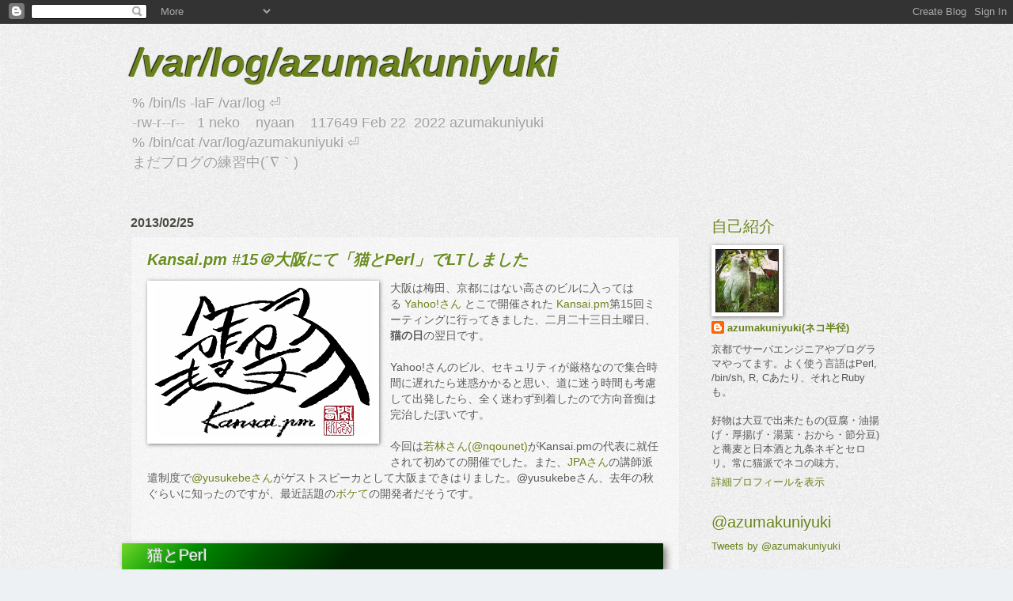

--- FILE ---
content_type: text/html; charset=UTF-8
request_url: http://blog.azumakuniyuki.org/2013/02/kansaipm-15th-meeting-in-osaka.html
body_size: 24688
content:
<!DOCTYPE html>
<html class='v2' dir='ltr' xmlns='http://www.w3.org/1999/xhtml' xmlns:b='http://www.google.com/2005/gml/b' xmlns:data='http://www.google.com/2005/gml/data' xmlns:expr='http://www.google.com/2005/gml/expr'>
<head>
<link href='https://www.blogger.com/static/v1/widgets/335934321-css_bundle_v2.css' rel='stylesheet' type='text/css'/>
<meta content='IE=EmulateIE7' http-equiv='X-UA-Compatible'/>
<meta content='width=1100' name='viewport'/>
<title>Kansai.pm #15&#65312;大阪にて&#12300;猫とPerl&#12301;でLTしました | /var/log/azumakuniyuki</title>
<style id='page-skin-1' type='text/css'><!--
/*
-----------------------------------------------
Blogger Template Style
Name:     Watermark
Designer: Josh Peterson
URL:      www.noaesthetic.com
----------------------------------------------- */
/* Variable definitions
====================
<Variable name="keycolor" description="Main Color" type="color" default="#c0a154"/>
<Group description="Page Text" selector="body">
<Variable name="body.font" description="Font" type="font"
default="normal normal 14px Arial, Tahoma, Helvetica, FreeSans, sans-serif"/>
<Variable name="body.text.color" description="Text Color" type="color" default="#333333"/>
</Group>
<Group description="Backgrounds" selector=".main-inner">
<Variable name="body.background.color" description="Outer Background" type="color" default="#c0a154"/>
<Variable name="footer.background.color" description="Footer Background" type="color" default="transparent"/>
</Group>
<Group description="Links" selector=".main-inner">
<Variable name="link.color" description="Link Color" type="color" default="#cc3300"/>
<Variable name="link.visited.color" description="Visited Color" type="color" default="#993322"/>
<Variable name="link.hover.color" description="Hover Color" type="color" default="#ff3300"/>
</Group>
<Group description="Blog Title" selector=".header h1">
<Variable name="header.font" description="Title Font" type="font"
default="normal normal 60px Georgia, Utopia, 'Palatino Linotype', Palatino, serif"/>
<Variable name="header.text.color" description="Title Color" type="color" default="#ffffff" />
</Group>
<Group description="Blog Description" selector=".header .description">
<Variable name="description.text.color" description="Description Color" type="color"
default="#997755" />
</Group>
<Group description="Tabs Text" selector=".tabs-inner .widget li a">
<Variable name="tabs.font" description="Font" type="font"
default="normal normal 20px Georgia, Utopia, 'Palatino Linotype', Palatino, serif"/>
<Variable name="tabs.text.color" description="Text Color" type="color" default="#69821b"/>
<Variable name="tabs.selected.text.color" description="Selected Color" type="color" default="#000000"/>
</Group>
<Group description="Tabs Background" selector=".tabs-outer .PageList">
<Variable name="tabs.background.color" description="Background Color" type="color" default="transparent"/>
<Variable name="tabs.separator.color" description="Separator Color" type="color" default="#edf1f4"/>
</Group>
<Group description="Date Header" selector="h2.date-header">
<Variable name="date.font" description="Font" type="font"
default="normal normal 16px Arial, Tahoma, Helvetica, FreeSans, sans-serif"/>
<Variable name="date.text.color" description="Text Color" type="color" default="#997755"/>
</Group>
<Group description="Post" selector="h3.post-title, .comments h4">
<Variable name="post.title.font" description="Title Font" type="font"
default="normal normal 30px Georgia, Utopia, 'Palatino Linotype', Palatino, serif"/>
<Variable name="post.background.color" description="Background Color" type="color" default="transparent"/>
<Variable name="post.border.color" description="Border Color" type="color" default="#ccbb99" />
</Group>
<Group description="Post Footer" selector=".post-footer">
<Variable name="post.footer.text.color" description="Text Color" type="color" default="#997755"/>
</Group>
<Group description="Gadgets" selector="h2">
<Variable name="widget.title.font" description="Title Font" type="font"
default="normal normal 20px Georgia, Utopia, 'Palatino Linotype', Palatino, serif"/>
<Variable name="widget.title.text.color" description="Title Color" type="color" default="#000000"/>
<Variable name="widget.alternate.text.color" description="Alternate Color" type="color" default="#777777"/>
</Group>
<Group description="Footer" selector=".footer-inner">
<Variable name="footer.text.color" description="Text Color" type="color" default="#595857"/>
<Variable name="footer.widget.title.text.color" description="Gadget Title Color" type="color" default="#69821b"/>
</Group>
<Group description="Footer Links" selector=".footer-inner">
<Variable name="footer.link.color" description="Link Color" type="color" default="#69821b"/>
<Variable name="footer.link.visited.color" description="Visited Color" type="color" default="#9ea1a3"/>
<Variable name="footer.link.hover.color" description="Hover Color" type="color" default="#1b8233"/>
</Group>
<Variable name="body.background" description="Body Background" type="background"
color="#edf1f4" default="$(color) url(//www.blogblog.com/1kt/watermark/body_background_birds.png) repeat scroll top left"/>
<Variable name="body.background.overlay" description="Overlay Background" type="background" color="#edf1f4"
default="transparent url(//www.blogblog.com/1kt/watermark/body_overlay_birds.png) no-repeat scroll top right"/>
<Variable name="body.background.overlay.height" description="Overlay Background Height" type="length" default="121px"/>
<Variable name="tabs.background.inner" description="Tabs Background Inner" type="url" default="none"/>
<Variable name="tabs.background.outer" description="Tabs Background Outer" type="url" default="none"/>
<Variable name="tabs.border.size" description="Tabs Border Size" type="length" default="0"/>
<Variable name="tabs.shadow.spread" description="Tabs Shadow Spread" type="length" default="0"/>
<Variable name="main.padding.top" description="Main Padding Top" type="length" default="30px"/>
<Variable name="main.cap.height" description="Main Cap Height" type="length" default="0"/>
<Variable name="main.cap.image" description="Main Cap Image" type="url" default="none"/>
<Variable name="main.cap.overlay" description="Main Cap Overlay" type="url" default="none"/>
<Variable name="main.background" description="Main Background" type="background"
default="transparent none no-repeat scroll top left"/>
<Variable name="post.background.url" description="Post Background URL" type="url"
default="url(//www.blogblog.com/1kt/watermark/post_background_birds.png)"/>
<Variable name="post.border.size" description="Post Border Size" type="length" default="1px"/>
<Variable name="post.border.style" description="Post Border Style" type="string" default="dotted"/>
<Variable name="post.shadow.spread" description="Post Shadow Spread" type="length" default="0"/>
<Variable name="footer.background" description="Footer Background" type="background"
color="#474b42" default="$(color) url(//www.blogblog.com/1kt/watermark/body_background_navigator.png) repeat scroll top left"/>
<Variable name="mobile.background.overlay" description="Mobile Background Overlay" type="string"
default="transparent none repeat scroll top left"/>
<Variable name="startSide" description="Side where text starts in blog language" type="automatic" default="left"/>
<Variable name="endSide" description="Side where text ends in blog language" type="automatic" default="right"/>
*/
/* Use this with templates/1ktemplate-*.html */
/* Content
----------------------------------------------- */
body {
font: normal normal 14px 'Trebuchet MS', Trebuchet, sans-serif;
color: #595857;
background: #edf1f4 url(http://4.bp.blogspot.com/-AN7OwfNccEU/UPZen0k8-9I/AAAAAAAAC9A/ByZZ4QtILtI/s0/seamlesstexture-291-500-grayscaled-3.jpg) repeat scroll top left;
}
html body .content-outer {
min-width: 0;
max-width: 100%;
width: 100%;
}
.content-outer {
font-size: 92%;
}
a:link {
text-decoration:none;
color: #69821b;
}
a:visited {
text-decoration:none;
color: #9ea1a3;
}
a:hover {
text-decoration:underline;
color: #1b8233;
}
.body-fauxcolumns .cap-top {
margin-top: 30px;
background: transparent none no-repeat scroll center center;
height: 121px;
}
.content-inner {
padding: 0;
}
/* Header
----------------------------------------------- */
.header-inner .Header .titlewrapper,
.header-inner .Header .descriptionwrapper {
padding-left: 20px;
padding-right: 20px;
}
.Header h1 {
font: italic bold 49px 'Trebuchet MS', Trebuchet, sans-serif;
color: #69821b;
text-shadow: -1px -1px 1px #16160e;
}
.Header h1 a {
color: #69821b;
}
.Header .description {
font-size: 140%;
color: #9ea1a3;
text-shadow: 0 -1px 0 #ffffff;
}
/* Tabs
----------------------------------------------- */
.tabs-inner .section {
margin: 0 20px;
}
.tabs-inner .PageList, .tabs-inner .LinkList, .tabs-inner .Labels {
margin-left: -11px;
margin-right: -11px;
background-color: transparent;
border-top: 0 solid #ffffff;
border-bottom: 0 solid #ffffff;
-moz-box-shadow: 0 0 0 rgba(0, 0, 0, .3);
-webkit-box-shadow: 0 0 0 rgba(0, 0, 0, .3);
-goog-ms-box-shadow: 0 0 0 rgba(0, 0, 0, .3);
box-shadow: 0 0 0 rgba(0, 0, 0, .3);
}
.tabs-inner .PageList .widget-content,
.tabs-inner .LinkList .widget-content,
.tabs-inner .Labels .widget-content {
margin: -3px -11px;
background: transparent none  no-repeat scroll right;
}
.tabs-inner .widget ul {
padding: 2px 25px;
max-height: 34px;
background: transparent none no-repeat scroll left;
}
.tabs-inner .widget li {
border: none;
}
.tabs-inner .widget li a {
display: inline-block;
padding: .25em 1em;
font: normal normal 20px Verdana, Geneva, sans-serif;
color: #73c054;
border-right: 1px solid #c0a154;
}
.tabs-inner .widget li:first-child a {
border-left: 1px solid #c0a154;
}
.tabs-inner .widget li.selected a, .tabs-inner .widget li a:hover {
color: #000000;
}
/* Headings
----------------------------------------------- */
h2 {
font: normal normal 20px 'Trebuchet MS', Trebuchet, sans-serif;
color: #69821b;
margin: 0 0 .5em;
}
h2.date-header {
font: normal bold 16px 'Trebuchet MS', Trebuchet, sans-serif;
color: #474b42;
}
/* Main
----------------------------------------------- */
.main-inner .column-center-inner,
.main-inner .column-left-inner,
.main-inner .column-right-inner {
padding: 0 5px;
}
.main-outer {
margin-top: 0;
background: transparent none no-repeat scroll top left;
}
.main-inner {
padding-top: 30px;
}
.main-cap-top {
position: relative;
}
.main-cap-top .cap-right {
position: absolute;
height: 0;
width: 100%;
bottom: 0;
background: transparent none repeat-x scroll bottom center;
}
.main-cap-top .cap-left {
position: absolute;
height: 245px;
width: 280px;
right: 0;
bottom: 0;
background: transparent none no-repeat scroll bottom left;
}
/* Posts
----------------------------------------------- */
.post-outer {
padding: 15px 20px;
margin: 0 0 25px;
background: transparent url(http://www.blogblog.com/1kt/watermark/post_background_birds.png) repeat scroll top left;
_background-image: none;
border: dotted 1px #e5e4e6;
-moz-box-shadow: 0 0 0 rgba(0, 0, 0, .1);
-webkit-box-shadow: 0 0 0 rgba(0, 0, 0, .1);
-goog-ms-box-shadow: 0 0 0 rgba(0, 0, 0, .1);
box-shadow: 0 0 0 rgba(0, 0, 0, .1);
}
h3.post-title {
font: normal normal 24px Verdana, Geneva, sans-serif;
margin: 0;
}
.comments h4 {
font: normal normal 24px Verdana, Geneva, sans-serif;
margin: 1em 0 0;
}
.post-body {
font-size: 105%;
line-height: 1.5;
position: relative;
}
.post-header {
margin: 0 0 1em;
color: #595857;
}
.post-footer {
margin: 10px 0 0;
padding: 10px 0 0;
color: #595857;
border-top: dashed 1px #777777;
}
#blog-pager {
font-size: 140%
}
#comments .comment-author {
padding-top: 1.5em;
border-top: dashed 1px #777777;
background-position: 0 1.5em;
}
#comments .comment-author:first-child {
padding-top: 0;
border-top: none;
}
.avatar-image-container {
margin: .2em 0 0;
}
/* Comments
----------------------------------------------- */
.comments .comments-content .icon.blog-author {
background-repeat: no-repeat;
background-image: url([data-uri]);
}
.comments .comments-content .loadmore a {
border-top: 1px solid #777777;
border-bottom: 1px solid #777777;
}
.comments .continue {
border-top: 2px solid #777777;
}
/* Widgets
----------------------------------------------- */
.widget ul, .widget #ArchiveList ul.flat {
padding: 0;
list-style: none;
}
.widget ul li, .widget #ArchiveList ul.flat li {
padding: .35em 0;
text-indent: 0;
border-top: dashed 1px #777777;
}
.widget ul li:first-child, .widget #ArchiveList ul.flat li:first-child {
border-top: none;
}
.widget .post-body ul {
list-style: disc;
}
.widget .post-body ul li {
border: none;
}
.widget .zippy {
color: #777777;
}
.post-body img, .post-body .tr-caption-container, .Profile img, .Image img,
.BlogList .item-thumbnail img {
padding: 5px;
background: #fff;
-moz-box-shadow: 1px 1px 5px rgba(0, 0, 0, .5);
-webkit-box-shadow: 1px 1px 5px rgba(0, 0, 0, .5);
-goog-ms-box-shadow: 1px 1px 5px rgba(0, 0, 0, .5);
box-shadow: 1px 1px 5px rgba(0, 0, 0, .5);
}
.post-body img, .post-body .tr-caption-container {
padding: 8px;
}
.post-body .tr-caption-container {
color: #333333;
}
.post-body .tr-caption-container img {
padding: 0;
background: transparent;
border: none;
-moz-box-shadow: 0 0 0 rgba(0, 0, 0, .1);
-webkit-box-shadow: 0 0 0 rgba(0, 0, 0, .1);
-goog-ms-box-shadow: 0 0 0 rgba(0, 0, 0, .1);
box-shadow: 0 0 0 rgba(0, 0, 0, .1);
}
/* Footer
----------------------------------------------- */
.footer-outer {
color:#1cd338;
background: #474b42 url(http://www.blogblog.com/1kt/watermark/body_background_navigator.png) repeat scroll top left;
}
.footer-outer a {
color: #1cd338;
}
.footer-outer a:visited {
color: #28c34c;
}
.footer-outer a:hover {
color: #69821b;
}
.footer-outer .widget h2 {
color: #69821b;
}
/* Mobile
----------------------------------------------- */
body.mobile  {
background-size: 100% auto;
}
.mobile .body-fauxcolumn-outer {
background: transparent none repeat scroll top left;
}
html .mobile .mobile-date-outer {
border-bottom: none;
background: transparent url(http://www.blogblog.com/1kt/watermark/post_background_birds.png) repeat scroll top left;
_background-image: none;
margin-bottom: 10px;
}
.mobile .main-cap-top {
z-index: -1;
}
.mobile .content-outer {
font-size: 100%;
}
.mobile .post-outer {
padding: 10px;
}
.mobile .main-cap-top .cap-left {
background: transparent none no-repeat scroll bottom left;
}
.mobile .body-fauxcolumns .cap-top {
margin: 0;
}
.mobile-link-button {
background: transparent url(http://www.blogblog.com/1kt/watermark/post_background_birds.png) repeat scroll top left;
}
.mobile-link-button a:link, .mobile-link-button a:visited {
color: #69821b;
}
.mobile-index-date .date-header {
color: #474b42;
}
.mobile-index-contents {
color: #595857;
}
.mobile .tabs-inner .section {
margin: 0;
}
.mobile .tabs-inner .PageList {
margin-left: 0;
margin-right: 0;
}
.mobile .tabs-inner .PageList .widget-content {
margin: 0;
color: #000000;
background: transparent url(http://www.blogblog.com/1kt/watermark/post_background_birds.png) repeat scroll top left;
}
.mobile .tabs-inner .PageList .widget-content .pagelist-arrow {
border-left: 1px solid #c0a154;
}
div.post h3.post-title,
div.post h3.post-title a,
div.post h3.post-title a:link,
div.post h3.post-title a:visited {
font-size: 20px;
font-weight: bold;
font-style: italic;
color: #6b8e23; /* Olivedrab */
letter-spacing: 0em;
text-shadow: -1px -1px 1px #ffffff;
}
div.post-body {
text-shadow: 0 -1px 1px #fff;
}
div.post-body h2 {
clear: both;
font-size: 20px;
font-weight: normal;
color: #f3f3f2;
text-shadow: -1px -1px 1px #9ea1a3;
margin: 32px 0 16px -32px;
padding: 2px 16px 4px 32px;
border-radius: 1px;
box-shadow: 4px 4px 8px #887f7a;
/* http://www.colorzilla.com/gradient-editor/ */
background: #72d829;
background: -moz-linear-gradient(-45deg,  #72d829 0%, #39b716 6%, #008a00 14%, #005700 26%, #002400 42%);
background: -webkit-gradient(linear, left top, right bottom, color-stop(0%,#72d829), color-stop(6%,#39b716), color-stop(14%,#008a00), color-stop(26%,#005700), color-stop(42%,#002400));
background: -webkit-linear-gradient(-45deg,  #72d829 0%,#39b716 6%,#008a00 14%,#005700 26%,#002400 42%);
background: -o-linear-gradient(-45deg,  #72d829 0%,#39b716 6%,#008a00 14%,#005700 26%,#002400 42%);
background: -ms-linear-gradient(-45deg,  #72d829 0%,#39b716 6%,#008a00 14%,#005700 26%,#002400 42%);
background: linear-gradient(135deg,  #72d829 0%,#39b716 6%,#008a00 14%,#005700 26%,#002400 42%);
filter: progid:DXImageTransform.Microsoft.gradient( startColorstr='#72d829', endColorstr='#002400',GradientType=1 );
}
div.post-body h3 {
clear: both;
font-size: 18px;
color: #228b22; /* Forest Green */
text-shadow: -1px -1px 0px #ffffff;
border-color: #b3ada0;
border-style: dotted;
border-width: 0 0 1px 0;
margin: 24px 0 12px 0;
}
div.post-body h4 {
color: #316745; /*Chitosemidori */
font-size: 16px;
margin: 16px 0 8px 0;
text-shadow: -1px -1px 0px #ffffff;
}
div.post-body ul, div.post-body ol {
margin: 16px 0 !important;
padding: 16px !important;
}
div.post-body ul li, div.post-body ol li {
list-style-position: outside !important;
margin: 4px 16px;
padding: 1px 4px 2px 4px;
color: #433d3c !important;
}
div.post-body pre.file, div.post-body pre.term {
font-size: 13px;
font-family: 'Courier New';
padding: 4px 4px 4px 12px;
margin: 16px 0;
padding: 12px 8px 8px 8px;
overflow: auto; /*--If the Code exceeds the width, a scrolling is available--*/
overflow-Y: hidden;  /*--Hides vertical scroll created by IE--*/
line-height: 20px; /*--Height of each line of code--*/
letter-spacing: 0.4em;
border-radius: 8px;
}
div.post-body pre.file {
background: #ffffff; /* Shiro */
color: #595857; /* Sumi */
letter-spacing: 0em;
border-width: 1px;
border-color: #f3f3f2; /* Shironeri */
border-style: solid;
box-shadow: inset 2px 2px 4px #474a4d;
text-shadow: -1px 0 0 #eee;
}
div.post-body pre.file kbd {
font-weight: bold;
text-shadow: 1px 1px 1px #f39800; /* Kincha */
color: #2b2b2b; /* Rou-Iro */
}
div.post-body pre.file span.comment {
color: #c38743; /* Kitsune-Iro */
}
div.post-body pre.term {
background: #595857; /* Sumi */
color: #dcdddd;
text-shadow: -1px 0px 0px #16160e;
letter-spacing: 0em;
border-width: 1px;
border-color: #f8fbf8;
border-style: solid;
box-shadow: inset 2px 2px 12px 0 #2b2b2b;
}
div.post-body pre.term kbd {
font-weight: bold;
text-shadow: -1px -1px 0px #16160e; /* Ankokushoku */
color: #f8fbf8;
}
div.post-body pre.term strong {
text-shadow: 1px 1px 1px #16160e; /* Ankokushoku */
font-weight: bold;
}
div.post-body pre.term strong.r {
color: #e83929; /* Benihi */
}
div.post-body pre.term strong.g {
color: #c3d825; /* Wakakusa-Iro */
}
div.post-body pre.term strong.b {
color: #a0d8ef; /* Sora-Iro */
}
div.post-body pre.term code, pre.file code {
padding: 2px;
display: block;
}
blockquote {
font-style: italic;
font-size: 13px;
color: #00552e; /* Fukamidori */
background: #ffffff;
padding: 16px;
margin: 16px 0;
border-width: 1px;
border-color: #dddcd6;
border-style: solid;
border-radius: 4px;
box-shadow: inset 2px 2px 4px #474a4d;
}
q {
color: #494a41; /* Sensaicha */
font-style: italic;
font-size: 13px;
text-decoration: underline;
padding: 16px;
margin: 16px 0;
}
.widget .site-banner-as-a-button img {
margin-right: 9px;
float: left;
}
.widget .site-banner-as-a-button {
padding: 4px 4px;
margin: 4px 0;
font-size: 10px;
font-weight: bold;
line-height: 12px;
border-color: #7b7c7d;	/* Namari-Iro */
border-style: solid;
border-width: 2px;
vertical-align: middle;
-webkit-box-shadow: 2px 2px 2px #474a4d;
-moz-box-shadow: 2px 2px 2px #474a4d;
box-shadow: 2px 2px 2px #474a4d;
-webkit-border-radius: 6px;
-moz-border-radius: 6px;
-opera-border-radius: 6px;
/* background-color: transparent; */
background-image:
-moz-linear-gradient(
top,
rgba(240, 240, 240, 1.0),
rgba(224, 224, 224, 1.0) 10%,
rgba(192, 192, 192, 1.0)
);
background-image:
-webkit-gradient(
linear, left top, left bottom,
color-stop( 0, rgba(240, 240, 240, 1.0)),
color-stop( 50%, rgba(224, 224, 224, 1.0)),
color-stop( 90%, rgba(192, 192, 192, 1.0))
);
}
.widget .site-banner-as-a-button a {
color: #383c3c; /* Youkan-Iro */
text-shadow: 1px 1px 1px #f8fbf8;
text-decoration: none;
}
.widget .site-banner-as-a-image {
margin: 8px 0;
padding: 0;
}
.widget .site-banner-as-a-image img {
width: 216px;
border-width: 1px;
border-style: solid;
border-color: #383c3c; /* Youkan-Iro */
-webkit-box-shadow: 2px 2px 4px #949495;
-moz-box-shadow: 2px 2px 4px #949495;
box-shadow: 2px 2px 4px #949495;
-webkit-border-radius: 2px;
-moz-border-radius: 2px;
-opera-border-radius: 2px;
}
h5 {
margin: 16px 0 8px 0;
font-size: 16px;
font-weight: bold;
clear: both;
color: #333631; /* Kuromidori */
border-width: 0 0 1px 0;
border-style: solid;
border-color: #dcdddd; /* Shironezu */
text-shadow: 1px 1px 0px #dcdddd;
z-index: 0;
}
/* Gist
----------------------------------------------- */
.gist{
margin: 1px 0 !important;
}
.gist-file{
-moz-border-radius: 4px;
-webkit-border-radius: 4px;
border-radius: 4px;
box-shadow: 0 1px 0px #727171;
}
.gist-meta{
-moz-border-radius: 0 0 4px 4px;
-webkit-border-radius: 0 0 4px 4px;
border-radius: 0 0 4px 4px;
background-color: #f8fbf8 !important;
}
.gist-data{
padding: 0 !important;
-moz-border-radius: 4px 4px 0 0;
-webkit-border-radius: 4px 4px 0 0;
border-radius: 4px 4px 0 0;
background-color: #fefffe !important;
}
.gist-data td.line_data pre {
font-size: 11.5px !important;
letter-spacing: 0em;
white-space: pre;
box-shadow: none;
overflow: visible;
text-shadow: 1px 1px 0 #f8fbf8;
}
.gist-data td.line_numbers {
margin: 0 !important;
font-size: 11.5px !important;
background-color: #f8fbf8 !important;
color: #69821b !important;
text-shadow: 0 -1px 0 #16160e;
}
div.sidebar h2 {
text-shadow: 0 -1px 0 #ffffff;
}
--></style>
<style id='template-skin-1' type='text/css'><!--
body {
min-width: 990px;
}
.content-outer, .content-fauxcolumn-outer, .region-inner {
min-width: 990px;
max-width: 990px;
_width: 990px;
}
.main-inner .columns {
padding-left: 0;
padding-right: 256px;
}
.main-inner .fauxcolumn-center-outer {
left: 0;
right: 256px;
/* IE6 does not respect left and right together */
_width: expression(this.parentNode.offsetWidth -
parseInt("0") -
parseInt("256px") + 'px');
}
.main-inner .fauxcolumn-left-outer {
width: 0;
}
.main-inner .fauxcolumn-right-outer {
width: 256px;
}
.main-inner .column-left-outer {
width: 0;
right: 100%;
margin-left: -0;
}
.main-inner .column-right-outer {
width: 256px;
margin-right: -256px;
}
#layout {
min-width: 0;
}
#layout .content-outer {
min-width: 0;
width: 800px;
}
#layout .region-inner {
min-width: 0;
width: auto;
}
--></style>
<link href='https://www.blogger.com/dyn-css/authorization.css?targetBlogID=6524917768642753285&amp;zx=51feb3f2-a7d3-4a63-b848-129cc1c8d035' media='none' onload='if(media!=&#39;all&#39;)media=&#39;all&#39;' rel='stylesheet'/><noscript><link href='https://www.blogger.com/dyn-css/authorization.css?targetBlogID=6524917768642753285&amp;zx=51feb3f2-a7d3-4a63-b848-129cc1c8d035' rel='stylesheet'/></noscript>
<meta name='google-adsense-platform-account' content='ca-host-pub-1556223355139109'/>
<meta name='google-adsense-platform-domain' content='blogspot.com'/>

<!-- data-ad-client=ca-pub-5776221895606698 -->

</head>
<body class='loading'>
<div class='navbar section' id='navbar'><div class='widget Navbar' data-version='1' id='Navbar1'><script type="text/javascript">
    function setAttributeOnload(object, attribute, val) {
      if(window.addEventListener) {
        window.addEventListener('load',
          function(){ object[attribute] = val; }, false);
      } else {
        window.attachEvent('onload', function(){ object[attribute] = val; });
      }
    }
  </script>
<div id="navbar-iframe-container"></div>
<script type="text/javascript" src="https://apis.google.com/js/platform.js"></script>
<script type="text/javascript">
      gapi.load("gapi.iframes:gapi.iframes.style.bubble", function() {
        if (gapi.iframes && gapi.iframes.getContext) {
          gapi.iframes.getContext().openChild({
              url: 'https://www.blogger.com/navbar/6524917768642753285?po\x3d3241117619151106391\x26origin\x3dhttp://blog.azumakuniyuki.org',
              where: document.getElementById("navbar-iframe-container"),
              id: "navbar-iframe"
          });
        }
      });
    </script><script type="text/javascript">
(function() {
var script = document.createElement('script');
script.type = 'text/javascript';
script.src = '//pagead2.googlesyndication.com/pagead/js/google_top_exp.js';
var head = document.getElementsByTagName('head')[0];
if (head) {
head.appendChild(script);
}})();
</script>
</div></div>
<div class='body-fauxcolumns'>
<div class='fauxcolumn-outer body-fauxcolumn-outer'>
<div class='cap-top'>
<div class='cap-left'></div>
<div class='cap-right'></div>
</div>
<div class='fauxborder-left'>
<div class='fauxborder-right'></div>
<div class='fauxcolumn-inner'>
</div>
</div>
<div class='cap-bottom'>
<div class='cap-left'></div>
<div class='cap-right'></div>
</div>
</div>
</div>
<div class='content'>
<div class='content-fauxcolumns'>
<div class='fauxcolumn-outer content-fauxcolumn-outer'>
<div class='cap-top'>
<div class='cap-left'></div>
<div class='cap-right'></div>
</div>
<div class='fauxborder-left'>
<div class='fauxborder-right'></div>
<div class='fauxcolumn-inner'>
</div>
</div>
<div class='cap-bottom'>
<div class='cap-left'></div>
<div class='cap-right'></div>
</div>
</div>
</div>
<div class='content-outer'>
<div class='content-cap-top cap-top'>
<div class='cap-left'></div>
<div class='cap-right'></div>
</div>
<div class='fauxborder-left content-fauxborder-left'>
<div class='fauxborder-right content-fauxborder-right'></div>
<div class='content-inner'>
<header>
<div class='header-outer'>
<div class='header-cap-top cap-top'>
<div class='cap-left'></div>
<div class='cap-right'></div>
</div>
<div class='fauxborder-left header-fauxborder-left'>
<div class='fauxborder-right header-fauxborder-right'></div>
<div class='region-inner header-inner'>
<div class='header section' id='header'><div class='widget Header' data-version='1' id='Header1'>
<div id='header-inner'>
<div class='titlewrapper'>
<h1 class='title'>
<a href='http://blog.azumakuniyuki.org/'>
/var/log/azumakuniyuki
</a>
</h1>
</div>
<div class='descriptionwrapper'>
<p class='description'><span>% /bin/ls -laF /var/log &#9166;<br>
-rw-r--r-- &#160; 1 neko &#160; &#160;nyaan &#160; &#160;117649 Feb&#160;22 &#160;2022 azumakuniyuki<br>
% /bin/cat /var/log/azumakuniyuki &#9166;<br>
まだブログの練習中(&#180;&#8711;&#65344;)</span></p>
</div>
</div>
</div></div>
</div>
</div>
<div class='header-cap-bottom cap-bottom'>
<div class='cap-left'></div>
<div class='cap-right'></div>
</div>
</div>
</header>
<div class='tabs-outer'>
<div class='tabs-cap-top cap-top'>
<div class='cap-left'></div>
<div class='cap-right'></div>
</div>
<div class='fauxborder-left tabs-fauxborder-left'>
<div class='fauxborder-right tabs-fauxborder-right'></div>
<div class='region-inner tabs-inner'>
<div class='tabs section' id='crosscol'><div class='widget HTML' data-version='1' id='HTML2'>
<div class='widget-content'>
<!-- Google tag (gtag.js) -->
<script async src="https://www.googletagmanager.com/gtag/js?id=G-C2WBHQY90B"></script>
<script>
  window.dataLayer = window.dataLayer || [];
  function gtag(){dataLayer.push(arguments);}
  gtag('js', new Date());

  gtag('config', 'G-C2WBHQY90B');
</script>
</div>
<div class='clear'></div>
</div></div>
<div class='tabs no-items section' id='crosscol-overflow'></div>
</div>
</div>
<div class='tabs-cap-bottom cap-bottom'>
<div class='cap-left'></div>
<div class='cap-right'></div>
</div>
</div>
<div class='main-outer'>
<div class='main-cap-top cap-top'>
<div class='cap-left'></div>
<div class='cap-right'></div>
</div>
<div class='fauxborder-left main-fauxborder-left'>
<div class='fauxborder-right main-fauxborder-right'></div>
<div class='region-inner main-inner'>
<div class='columns fauxcolumns'>
<div class='fauxcolumn-outer fauxcolumn-center-outer'>
<div class='cap-top'>
<div class='cap-left'></div>
<div class='cap-right'></div>
</div>
<div class='fauxborder-left'>
<div class='fauxborder-right'></div>
<div class='fauxcolumn-inner'>
</div>
</div>
<div class='cap-bottom'>
<div class='cap-left'></div>
<div class='cap-right'></div>
</div>
</div>
<div class='fauxcolumn-outer fauxcolumn-left-outer'>
<div class='cap-top'>
<div class='cap-left'></div>
<div class='cap-right'></div>
</div>
<div class='fauxborder-left'>
<div class='fauxborder-right'></div>
<div class='fauxcolumn-inner'>
</div>
</div>
<div class='cap-bottom'>
<div class='cap-left'></div>
<div class='cap-right'></div>
</div>
</div>
<div class='fauxcolumn-outer fauxcolumn-right-outer'>
<div class='cap-top'>
<div class='cap-left'></div>
<div class='cap-right'></div>
</div>
<div class='fauxborder-left'>
<div class='fauxborder-right'></div>
<div class='fauxcolumn-inner'>
</div>
</div>
<div class='cap-bottom'>
<div class='cap-left'></div>
<div class='cap-right'></div>
</div>
</div>
<!-- corrects IE6 width calculation -->
<div class='columns-inner'>
<div class='column-center-outer'>
<div class='column-center-inner'>
<div class='main section' id='main'><div class='widget Blog' data-version='1' id='Blog1'>
<div class='blog-posts hfeed'>

          <div class="date-outer">
        
<h2 class='date-header'><span>2013/02/25</span></h2>

          <div class="date-posts">
        
<div class='post-outer'>
<div class='post hentry'>
<a name='3241117619151106391'></a>
<h3 class='post-title entry-title'>
Kansai.pm #15&#65312;大阪にて&#12300;猫とPerl&#12301;でLTしました
</h3>
<div class='post-header'>
<div class='post-header-line-1'></div>
</div>
<div class='post-body entry-content' id='post-body-3241117619151106391'>
<div class="separator" style="clear: both; text-align: center;">
<a href="https://blogger.googleusercontent.com/img/b/R29vZ2xl/AVvXsEgTcLgsg3RtFL1_NMBXgZZWExV4c5e9lW91nTepxj4rQ6A2rBr78nO_kqLisff4_61elBV3YXdRCfDql0HmAyBSR3kb3Wx-yQktpX_3raBgHrJZA9cK2zTAoSNcJOloXKKoxhb51WyseTnj/s1600/unnamed.gif" imageanchor="1" style="clear: left; float: left; margin-bottom: 1em; margin-right: 1em;"><img border="0" src="https://blogger.googleusercontent.com/img/b/R29vZ2xl/AVvXsEgTcLgsg3RtFL1_NMBXgZZWExV4c5e9lW91nTepxj4rQ6A2rBr78nO_kqLisff4_61elBV3YXdRCfDql0HmAyBSR3kb3Wx-yQktpX_3raBgHrJZA9cK2zTAoSNcJOloXKKoxhb51WyseTnj/s1600/unnamed.gif" /></a></div>
大阪は梅田&#12289;京都にはない高さのビルに入ってはる&nbsp;<a href="http://www.yahoo.co.jp/" target="_blank">Yahoo!さん</a>&nbsp;とこで開催された&nbsp;<a href="http://kansai.pm.org/" target="_blank">Kansai.pm</a>第15回ミーティングに行ってきました&#12289;二月二十三日土曜日&#12289;<b>猫の日</b>の翌日です&#12290;<br />
<br />
Yahoo!さんのビル&#12289;セキュリティが厳格なので集合時間に遅れたら迷惑かかると思い&#12289;道に迷う時間も考慮して出発したら&#12289;全く迷わず到着したので方向音痴は完治したぽいです&#12290;<br />
<br />
今回は<a href="https://twitter.com/nqounet/" target="_blank">若林さん(@nqounet)</a>がKansai.pmの代表に就任されて初めての開催でした&#12290;また&#12289;<a href="http://japan.perlassociation.org/" target="_blank">JPAさん</a>の講師派遣制度で<a href="https://twitter.com/yusukebe" target="_blank">@yusukebeさん</a>がゲストスピーカとして大阪まできはりました&#12290;@yusukebeさん&#12289;去年の秋ぐらいに知ったのですが&#12289;最近話題の<a href="http://sp.bokete.jp/boke/4640340" target="_blank">ボケて</a>の開発者だそうです&#12290;<br />
<br />
<a name="more"></a><h2>
猫とPerl</h2>
<div>
皆さんご存知&#12289;<b>猫の日(2/22&#12289;ニャーニャーニャー)</b>の翌日ですので&#12289;<a href="http://www.slideshare.net/azumakuniyuki/15-20121201kansaipm" target="_blank">&#12300;猫とPerl&#12301;</a>というタイトルでLTしてきました&#12290;寧ろこのLTの為に二年間放置していたモジュールをちゃんと作ってCPANに公開したと言っても全く過言ではない<a href="https://github.com/azumakuniyuki/p5-Acme-Nyaa" target="_blank">Acme::Nyaa</a>についての発表です&#12290;<br />
<br /></div>
<iframe allowfullscreen="" frameborder="0" height="356" marginheight="0" marginwidth="0" mozallowfullscreen="" scrolling="no" src="http://www.slideshare.net/slideshow/embed_code/16748307" style="border-width: 1px 1px 0; border: 1px solid #CCC; margin-bottom: 5px;" webkitallowfullscreen="" width="427"> </iframe> <br />
<div style="margin-bottom: 5px;">
<strong> <a href="http://www.slideshare.net/azumakuniyuki/15-20121201kansaipm" target="_blank" title="Kansai.pm #15 LT資料&#12300;猫とPerl&#12301;">Kansai.pm #15 LT資料&#12300;猫とPerl&#12301;</a> </strong> from <strong><a href="http://www.slideshare.net/azumakuniyuki" target="_blank">azuma kuniyuki</a></strong> </div>
<div>
<br /></div>
<a href="https://github.com/azumakuniyuki/p5-Acme-Nyaa" target="_blank">Acme::Nyaa</a>については<a href="http://blog.azumakuniyuki.org/2013/02/my-first-perl-module-acmenyaa.html" target="_blank">こっちの記事</a>でもうちょい詳しく書いています&#12290;あと&#12289;<a href="https://twitter.com/azumakuniyuki" target="_blank">Twitter</a>で猫の話ばっかり書いてますがちゃんと仕事してます&#12290;<br />
<h2>
発表の感想とメモ&#12289;他いろいろ&#12290;</h2>
<h3>
&#12302;Webサービスのつくり方&#12303;のつくり方&#65339;@yusukebeさん&#65288;40分&#65289;&#65341;</h3>
<div class="separator" style="clear: both; text-align: center;">
<a href="https://blogger.googleusercontent.com/img/b/R29vZ2xl/AVvXsEj9TTn0b3LGEP4THXwEz-L8Kd_Kas7RJQu_0P_vhvuBuqY4ei7PiRP6KWF-1oaJpsiUIJ_anz1w7oRX_FzAPt4607pXEwyEomJHQZ11POB_1qd6wBszR8Q-nYu5uC1JT1Vm6P6r0YKLArvK/s1600/IMG_6738.JPG" imageanchor="1" style="clear: right; float: right; margin-bottom: 1em; margin-left: 1em;"><img border="0" height="150" src="https://blogger.googleusercontent.com/img/b/R29vZ2xl/AVvXsEj9TTn0b3LGEP4THXwEz-L8Kd_Kas7RJQu_0P_vhvuBuqY4ei7PiRP6KWF-1oaJpsiUIJ_anz1w7oRX_FzAPt4607pXEwyEomJHQZ11POB_1qd6wBszR8Q-nYu5uC1JT1Vm6P6r0YKLArvK/s1600/IMG_6738.JPG" width="200" /></a></div>
著書&#12302;<a href="http://amzn.to/V077It" target="_blank">Webサービスのつくり方 ~&#12300;新しい&#12301;を生み出すための33のエッセイ (Software Design plus)</a>&#12303;の舞台裏というか&#12289;本が出来るまでのお話を伺いました&#12290;普段Webから遠いところの仕事をしているので&#12289;本の事は知らなかったのですが&#12289;@yusukebeさん&#12289;話が面白いと言うか上手というか&#12289;流石講演をされている方の話し方というのは違うなぁと思いました&#12290;<br />
<br />
お話されている最中に&#12289;著書をAmazonで購入したのですが&#12289;サイン貰う為に近所の本屋行って買ってきたほうが良かった気がします&#12290;本は明日あたり到着しそうです&#12290;

<br />
<h3>
MovableTypeについて&#65339;@junnamaさん&#65288;30分&#65289;&#65341;</h3>
クライアントサイトを爆速にする事を主に業務としてやってはる<a href="http://alfasado.jp/" target="_blank">アルファサード</a>の純生さん&#12289;MTプラグイン書く人がなかなか居ないそうで&#12289;書く人が居れば一本五万円でも発注したいと仰っていました&#12290;MovableTypeは10年以上の歴史があり&#12289;現在も精力的に開発されているのですが&#12289;Blog以外の用途としてフレームワークとしてのMTという興味深い発言がありました&#12290;
あと&#12289;MTのイベントは<b>女子率が高い</b>そうです&#12290;

<br />
<h3>
休憩</h3>
yusukebeさん&#12289;タイムキーパーを仰せつかった僕の隣に座って居られたのですが&#12289;著書のサイン会が開かれていました&#12290;

<br />
<h3>
コピペ検出器について&#65339;@goccy54さん&#65288;30分&#65289;&#65341;</h3>
<div class="separator" style="clear: both; text-align: center;">
<a href="https://blogger.googleusercontent.com/img/b/R29vZ2xl/AVvXsEgN50q106QSSF-vtSJeGtdjC_n1P10rdRrsgZIudKW1rPkubeJPa-DtTRQPTl24-ue0iqZse0Ap9CRlGIJf0GwYa6XAJoQ7FJbjnCij_HeN1TA0bUyEfpNGzGyCxfInMh0-NFAZQG8eM209/s1600/IMG_6739.JPG" imageanchor="1" style="clear: right; float: right; margin-bottom: 1em; margin-left: 1em;"><img border="0" height="150" src="https://blogger.googleusercontent.com/img/b/R29vZ2xl/AVvXsEgN50q106QSSF-vtSJeGtdjC_n1P10rdRrsgZIudKW1rPkubeJPa-DtTRQPTl24-ue0iqZse0Ap9CRlGIJf0GwYa6XAJoQ7FJbjnCij_HeN1TA0bUyEfpNGzGyCxfInMh0-NFAZQG8eM209/s1600/IMG_6739.JPG" width="200" /></a></div>
技術的負債としてのシステム内にはびこるコピペコードの検出器を作ったと言うお話&#12290;&nbsp;<a href="https://github.com/goccy/p5-Compiler-Tools-CopyPasteDetector" target="_blank">Compiler::Tools::CopyPasteDetector</a>&nbsp;として公開されています&#12290;
構文解析器やらなんやら自前で実装してはるそうで&#12289;各ファイル毎のコピペ割合を散布図にして出すと言う視覚的なコピペコードのはびこり具合が見られるようにもなっています&#12290;<br />
<br />
mixiさんのコードで&#12289;初回解析は16 coresマシンで27時間かかったそうですが&#12289;二回目からは差分に対して解析を行うそうで&#12289;もっと時間は短縮されるそうです&#12290;

<br />
<h3>
Kansai.pmの最近の活動について&#65339;@nqounet&#65288;10分&#65289;&#65341;</h3>
<div class="separator" style="clear: both; text-align: center;">
<a href="https://blogger.googleusercontent.com/img/b/R29vZ2xl/AVvXsEgACaijTCYrpCYihDoWNNleaDFt6xYCK3oMvzVDzVNpX_jqcAql3A0VAxd_xzN8r5ExNATXUzhlmw7Cs0G0oDI44g4W8aF99dqy7aEBBTtVBloF7VBm_WBSy2L6LteKU1VwELe-e3Sqj3e-/s1600/IMG_6740.JPG" imageanchor="1" style="clear: right; float: right; margin-bottom: 1em; margin-left: 1em;"><img border="0" height="150" src="https://blogger.googleusercontent.com/img/b/R29vZ2xl/AVvXsEgACaijTCYrpCYihDoWNNleaDFt6xYCK3oMvzVDzVNpX_jqcAql3A0VAxd_xzN8r5ExNATXUzhlmw7Cs0G0oDI44g4W8aF99dqy7aEBBTtVBloF7VBm_WBSy2L6LteKU1VwELe-e3Sqj3e-/s320/IMG_6740.JPG" width="200" /></a></div>
代表に就任された若林さん(@nqounet)による活動報告&#12290;<a href="http://kansai.pm.org/" target="_blank">Kansai.pmのページ</a>をモダンな感じにしたいのやけど&#12289;Markdown, SQLite, github, Perlがつかえるいい感じのCMSあればって事です&#12290;<br />
<br />
最近は<a href="http://connpass.com/series/263/" target="_blank">Perl鍋</a>と言う&#12289;Perl入学式から一歩か二歩進んだ&#12289;実践的な事をやろうってイベントを大阪で月一回&#12289;木曜日の夜に開催してはるそうです&#12290;
Perl鍋&#12289;ピザとか鍋とかつつきながらコードを書くって楽しそうですが&#12289;仕事が終わって京都から新大阪まで行くのに時間が厳しいので&#12289;木曜日祝日とかあれば行ってみたいなぁ&#12289;です&#12290;
<br />
<h3>
Perl入学式について&#65339;@__papix__さん&#65288;20分&#65289;&#65341;</h3>
<div class="separator" style="clear: both; text-align: center;">
<a href="https://blogger.googleusercontent.com/img/b/R29vZ2xl/AVvXsEia3DNP5AIE6-kFcfwzTbhGLNp5dDFE_nEu93goTHG0CRVAlM9nVdskQkXImmMXOKOGen2Iv-Yj0UnhCjkvL0ShqDkFFh9AP7JkbAr1iobfyw-ujWzOV-P5Z_AADZwAm-NPw9PdP9dMul-z/s1600/IMG_6742.JPG" imageanchor="1" style="clear: right; float: right; margin-bottom: 1em; margin-left: 1em;"><img border="0" height="150" src="https://blogger.googleusercontent.com/img/b/R29vZ2xl/AVvXsEia3DNP5AIE6-kFcfwzTbhGLNp5dDFE_nEu93goTHG0CRVAlM9nVdskQkXImmMXOKOGen2Iv-Yj0UnhCjkvL0ShqDkFFh9AP7JkbAr1iobfyw-ujWzOV-P5Z_AADZwAm-NPw9PdP9dMul-z/s200/IMG_6742.JPG" width="200" /></a></div>
<a href="http://www.perl-entrance.org/" target="_blank">Perl入学式</a>主宰(自称代表取り締まられ役)の@__papix__さんによる就職活動終了(おめでとうございます)報告&#12289;Girls&#12289;Perl入学式を振り返ってと&#12289;今年もPerl入学式やるよ&#65281;と&#12289;大阪以外でもやるよって話です&#12290;僕もたまーにPerl入学式のお手伝いをさせてもらっていますが&#12289;@__papix__さん極めて精力的です&#12290;今年はPerl入学式出張版もやるそうで&#12289;若さ&#12289;若さって何だ!? ですよね&#12290;<br />
<br />
&nbsp;Perl入学式については&#12289;途中から参加しはる方もいてはるので&#12289;その際に環境構築が厄介なケースがたまーにあって&#12289;そのあたり&#12289;うまいことポンとやったらスカッと入る何かがあればいいなぁと思います&#12290;また&#12289;<a href="https://twitter.com/tomcha_" target="_blank">@tomcha_</a>さん&#12289;Perl入学式参加者でしたが&#12289;今年からはスタッフ側として参加されるそうす&#12290;参加してくれはった方がスタッフ側にというのは大きな成果ですね&#12290;

<br />
<h3>
Perl Oceanについて&#65339;@lapis25さん&#65288;30分&#65289;&#65341;</h3>
<div class="separator" style="clear: both; text-align: center;">
<a href="https://blogger.googleusercontent.com/img/b/R29vZ2xl/AVvXsEgfX7e_A-ZbIiMcw-bwiDPAjAOKRepVaf48JhmDNm6zoazit8CxO5rRTLkra1KLh5NAV4G-CLTBATUlBm7Na7dFW0q5BMilm3tjPRuIVc-hloF1QUhpekaNdyV8ONN8P9vCgN8Kke_fOne2/s1600/IMG_6744.JPG" imageanchor="1" style="clear: right; float: right; margin-bottom: 1em; margin-left: 1em;"><img border="0" height="150" src="https://blogger.googleusercontent.com/img/b/R29vZ2xl/AVvXsEgfX7e_A-ZbIiMcw-bwiDPAjAOKRepVaf48JhmDNm6zoazit8CxO5rRTLkra1KLh5NAV4G-CLTBATUlBm7Na7dFW0q5BMilm3tjPRuIVc-hloF1QUhpekaNdyV8ONN8P9vCgN8Kke_fOne2/s200/IMG_6744.JPG" width="200" /></a></div>
関東から新幹線で駆けつけてきはりました&#12290;去年のYAPCは行けなかったので<a href="http://lyokato.github.com/ocean-core/" target="_blank">Perl Ocean</a>については初めて聞く機会となりました&#12290;XMPPなリアルタイムにコミュニケーションするシステムのフレームワークセット&#12289;それがPerl Oceanだそうです&#12290;<br />
<br />
デモではあっちゅうまにチャットシステムが起動して&#12289;Macのアプリで127.0.0.1に起動したサーバを介してチャットが出来ていました&#12290;Perl OceanはPerl 5.8以上で依存はGearmanとAnyEventだけだそうです&#12290;

<br />
<h3>
デプロイツールの作り方&#65339;@shiba_yu36さん&#65288;20分&#65289;&#65341;</h3>
<a href="http://kyoto.pm.org/" target="_blank">Kyoto.pm</a>主宰の@shiba_yu36さん&#12290;更新したプログラムファイルをサーバに配置して必要な適用処理をするデプロイツール<a href="https://github.com/kentaro/cinnamon" target="_blank">Cinnamon</a>の話です&#12290;Role(本番サーバ&#12289;開発サーバ)とTask(アップロード&#12289;再起動&#12289;他アクション)の組み合わせで実行対象と実行内容を決定するシンプルなモデルです&#12290;<br />
<br />
僕はデプロイ作業は&#12289;サーバ毎にShell Script書いて毎回sh ./bin/deploy.shってやっているのですが&#12289;一度Cinnamon入れて試してみようと思います&#12289;試してみる予定です&#12290;
あと&#12289;Kyoto.pmは四月か五月に開催したいなぁって仰っていました&#12290;
<br />
<h2>
スイーツタイム&amp;LT</h2>
<div class="separator" style="clear: both; text-align: center;">
<a href="https://blogger.googleusercontent.com/img/b/R29vZ2xl/AVvXsEgeW5Y34EVKW4XUdcxZ0vmDb2QpamJUUuvJr4RvXuL5Qc1olcOX53FSk2NzH18WLFgJbQWnFsjrQhLEI9ggSn54vRHZj2Sg8GjoKPzpvOgQPb31b5b8ourvlu5gOw-kMRoq7DxSIuxWWyl4/s1600/IMG_6746.JPG" imageanchor="1" style="clear: right; float: right; margin-bottom: 1em; margin-left: 1em;"><img border="0" height="150" src="https://blogger.googleusercontent.com/img/b/R29vZ2xl/AVvXsEgeW5Y34EVKW4XUdcxZ0vmDb2QpamJUUuvJr4RvXuL5Qc1olcOX53FSk2NzH18WLFgJbQWnFsjrQhLEI9ggSn54vRHZj2Sg8GjoKPzpvOgQPb31b5b8ourvlu5gOw-kMRoq7DxSIuxWWyl4/s200/IMG_6746.JPG" width="200" /></a></div>
LT始まる前に若林さん差し入れのドーナツを頂きました&#12290;美味しいので二つも頂いた次第で御座います&#12290;隣のyusukebeさんも二つ召し上がってはりました&#12289;ごちそうさまでした&#12290;<br />
<br />
で&#12289;LTは僕も喋る予定なのでスライドの直前までの修正とかでメモとっていないので&#12289;これは!?ってのを幾つか&#12290;
<br />
<h3>
@bool_foolさん</h3>
@__papix__さんの後輩(奴隷?)です&#12290;去年の夏にVimと出会い&#12289;もう既にVim Scriptバリバリなところまで到達してはるそうです&#12290;この現代に於いてここまでViにハマっておられるという点は特筆すべきです&#12290;僕はVim Scriptはさっぱりなのですが&#12289;朗報とも言える内容でした&#12290;つまりVim Scriptの中の僅かな記述でPerlが書けるというものです&#12290;これで.vimrc自由自在と言っても過言ではないですね&#12290;

<br />
<h3>
@turuginaさん</h3>
時事ネタ(?で&#12289;Webプログラマなら暗記していて当然ではあるが&#12289;そうでない人にとっては便利なhttpstatusコードが簡単に調べられるMojoliciousでの実装デモ&#12290;ページ内での絞り込みはJavascriptでの実装ですって&#12290;
<br />
<h3>
@issmさん</h3>
整数を範囲で表現できて配列のように扱える<a href="https://github.com/issm/p5-Array-RangedInt" target="_blank">Array::RangedInt</a>モジュールの話&#12290;僕もすこーし前に仕事で同じ問題に出くわして&#12289;その場凌ぎと言っても差し支えない場当たり的な実装でやり過ごしたのですが&#12289;それよりも遥かによく出来ているモジュールで&#12289;公開しはったときに&#12300;おお&#65281;これは&#65281;&#12301;で早速git cloneしたものです&#12290;<br />
<h2>
懇親会</h2>
<table cellpadding="0" cellspacing="0" class="tr-caption-container" style="float: right; margin-left: 1em; text-align: right;"><tbody>
<tr><td style="text-align: center;"><a href="https://blogger.googleusercontent.com/img/b/R29vZ2xl/AVvXsEiSOkqlSmSEo5GBTRz24A48D7usbZiosHMVVk2vckj0Ricpvn1VqgTfQM-oQ7r8JffxRN3SGkr8jVUuNLSJF6W-dlLZQLx6XxyRpUbWVgm0DzM5YA2b4VjWeAzkxs4UeKj1oK9vI8aBxIGQ/s1600/IMG_6748.JPG" imageanchor="1" style="clear: right; margin-bottom: 1em; margin-left: auto; margin-right: auto;"><img border="0" height="150" src="https://blogger.googleusercontent.com/img/b/R29vZ2xl/AVvXsEiSOkqlSmSEo5GBTRz24A48D7usbZiosHMVVk2vckj0Ricpvn1VqgTfQM-oQ7r8JffxRN3SGkr8jVUuNLSJF6W-dlLZQLx6XxyRpUbWVgm0DzM5YA2b4VjWeAzkxs4UeKj1oK9vI8aBxIGQ/s200/IMG_6748.JPG" width="200" /></a></td></tr>
<tr><td class="tr-caption" style="text-align: center;">器がおかしい(@bool_foolさん撮影)</td></tr>
</tbody></table>
Yahoo!さんのお向かいのビルで懇親会&#12290;料理もお酒も美味しかったです&#12290;端っこのほうの席で居酒屋HTTPステータスについて喋ったり&#12289;メール配信ならSESに任せるのが楽かもって話をしたり&#12289;全てのインターえいすはViであるべきという同意を得たり&#12289;懇親会幹事の体重が判明したり&#12289;楽しく過ごしました&#12290;&nbsp;
<br />
<br />
あと&#12289;これは言及しなければならない事でアレですが&#12289;日本酒を頼んだら写真のような器で出てきました&#12290;御猪口が来なかったので&#12300;なんかちゃうなぁ&#12301;と思ってたのですが&#12289;大阪なので日本酒が来た時に&#12300;なんでやねん&#12301;とツッコミ入れるべきであったというのが正解やと思います&#12290;<br />
<br />
二合目はちゃんとした器(徳利と御猪口)で出てきたのでよかったです&#12290;

<br />
<br />
<table cellpadding="0" cellspacing="0" class="tr-caption-container" style="float: left; margin-right: 1em; text-align: left;"><tbody>
<tr><td style="text-align: center;"><a href="https://blogger.googleusercontent.com/img/b/R29vZ2xl/AVvXsEjpwz2CpeClv1aXpwIQrsgfsbRB_Wh7cEgrWOFr6PG8TGg2yMkdvfPRlwJt1WlcLd8BHSxLUFl2Rm1L5Czv58_gfEBIDJ7WLr9F8AxLgpzeppPJAwx-ll9w_B6Aj6cotduiyXWHLB09j2TT/s1600/IMG_6753.JPG" imageanchor="1" style="clear: left; margin-bottom: 1em; margin-left: auto; margin-right: auto;"><img border="0" height="150" src="https://blogger.googleusercontent.com/img/b/R29vZ2xl/AVvXsEjpwz2CpeClv1aXpwIQrsgfsbRB_Wh7cEgrWOFr6PG8TGg2yMkdvfPRlwJt1WlcLd8BHSxLUFl2Rm1L5Czv58_gfEBIDJ7WLr9F8AxLgpzeppPJAwx-ll9w_B6Aj6cotduiyXWHLB09j2TT/s200/IMG_6753.JPG" width="200" /></a></td></tr>
<tr><td class="tr-caption" style="text-align: center;">@__papix__さんの新アイコン撮影中</td></tr>
</tbody></table>
それとYahoo!さんが入ってはるビルに立命館大学大阪オフィスが入っていたのですが&#12289;玄関にあったRマークを見て&#12289;楽天さんも入ってはるんやって発言聞きましたけど&#12289;Rは<a href="http://www.ritsumei.jp/index_j.html" target="_blank">立命館大学</a>です&#12290;<br />
<br />
二次会は京都行き終電逃すと帰れないので途中で退席しました&#12290;<br />
<br />
年一回開催のKansai.pmですが&#12289;その分濃縮された内容で今回もありがとうございました&#12289;次回もありがとうございます&#12290;

<div style='clear: both;'></div>
</div>
<div class='post-footer'>
<div class='post-footer-line post-footer-line-1'><span class='post-author vcard'>
投稿者
<span class='fn'>azumakuniyuki(ネコ半径)</span>
</span>
<span class='post-timestamp'>
時刻:
<a class='timestamp-link' href='http://blog.azumakuniyuki.org/2013/02/kansaipm-15th-meeting-in-osaka.html' rel='bookmark' title='permanent link'><abbr class='published' title='2013-02-25T22:39:00+09:00'>月曜日, 2月 25, 2013</abbr></a>
</span>
<span class='post-comment-link'>
</span>
<span class='post-icons'>
</span>
<div class='post-share-buttons goog-inline-block'>
<a class='goog-inline-block share-button sb-email' href='https://www.blogger.com/share-post.g?blogID=6524917768642753285&postID=3241117619151106391&target=email' target='_blank' title='メールで送信'><span class='share-button-link-text'>メールで送信</span></a><a class='goog-inline-block share-button sb-blog' href='https://www.blogger.com/share-post.g?blogID=6524917768642753285&postID=3241117619151106391&target=blog' onclick='window.open(this.href, "_blank", "height=270,width=475"); return false;' target='_blank' title='BlogThis!'><span class='share-button-link-text'>BlogThis!</span></a><a class='goog-inline-block share-button sb-twitter' href='https://www.blogger.com/share-post.g?blogID=6524917768642753285&postID=3241117619151106391&target=twitter' target='_blank' title='X で共有'><span class='share-button-link-text'>X で共有</span></a><a class='goog-inline-block share-button sb-facebook' href='https://www.blogger.com/share-post.g?blogID=6524917768642753285&postID=3241117619151106391&target=facebook' onclick='window.open(this.href, "_blank", "height=430,width=640"); return false;' target='_blank' title='Facebook で共有する'><span class='share-button-link-text'>Facebook で共有する</span></a><a class='goog-inline-block share-button sb-pinterest' href='https://www.blogger.com/share-post.g?blogID=6524917768642753285&postID=3241117619151106391&target=pinterest' target='_blank' title='Pinterest に共有'><span class='share-button-link-text'>Pinterest に共有</span></a>
</div>
<span class='post-backlinks post-comment-link'>
</span>
</div>
<div class='post-footer-line post-footer-line-2'><span class='post-labels'>
ラベル:
<a href='http://blog.azumakuniyuki.org/search/label/Perl' rel='tag'>Perl</a>
</span>
</div>
<div class='post-footer-line post-footer-line-3'></div>
</div>
</div>
<div class='comments' id='comments'>
<a name='comments'></a>
<h4>0 件のコメント:</h4>
<div id='Blog1_comments-block-wrapper'>
<dl class='avatar-comment-indent' id='comments-block'>
</dl>
</div>
<p class='comment-footer'>
<div class='comment-form'>
<a name='comment-form'></a>
<h4 id='comment-post-message'>コメントを投稿</h4>
<p>
</p>
<a href='https://www.blogger.com/comment/frame/6524917768642753285?po=3241117619151106391&hl=ja&saa=85391&origin=http://blog.azumakuniyuki.org' id='comment-editor-src'></a>
<iframe allowtransparency='true' class='blogger-iframe-colorize blogger-comment-from-post' frameborder='0' height='410px' id='comment-editor' name='comment-editor' src='' width='100%'></iframe>
<script src='https://www.blogger.com/static/v1/jsbin/2830521187-comment_from_post_iframe.js' type='text/javascript'></script>
<script type='text/javascript'>
      BLOG_CMT_createIframe('https://www.blogger.com/rpc_relay.html');
    </script>
</div>
</p>
</div>
</div>

        </div></div>
      
</div>
<div class='blog-pager' id='blog-pager'>
<span id='blog-pager-newer-link'>
<a class='blog-pager-newer-link' href='http://blog.azumakuniyuki.org/2013/03/the-reason-i-use-perl.html' id='Blog1_blog-pager-newer-link' title='次の投稿'>次の投稿</a>
</span>
<span id='blog-pager-older-link'>
<a class='blog-pager-older-link' href='http://blog.azumakuniyuki.org/2013/02/my-first-perl-module-acmenyaa.html' id='Blog1_blog-pager-older-link' title='前の投稿'>前の投稿</a>
</span>
<a class='home-link' href='http://blog.azumakuniyuki.org/'>ホーム</a>
</div>
<div class='clear'></div>
<div class='post-feeds'>
<div class='feed-links'>
登録:
<a class='feed-link' href='http://blog.azumakuniyuki.org/feeds/3241117619151106391/comments/default' target='_blank' type='application/atom+xml'>コメントの投稿 (Atom)</a>
</div>
</div>
</div></div>
</div>
</div>
<div class='column-left-outer'>
<div class='column-left-inner'>
<aside>
</aside>
</div>
</div>
<div class='column-right-outer'>
<div class='column-right-inner'>
<aside>
<div class='sidebar section' id='sidebar-right-1'><div class='widget Profile' data-version='1' id='Profile1'>
<h2>自己紹介</h2>
<div class='widget-content'>
<a href='https://www.blogger.com/profile/11384209462435751038'><img alt='自分の写真' class='profile-img' height='80' src='//blogger.googleusercontent.com/img/b/R29vZ2xl/AVvXsEiYyyqq6XkGa7fh8x2McsMHQcnCNsjcmWoss_drlhz_d2qim2CUF79q7N1-7SJ4FrjStTdygAhqYfF84f1bs70-f9jIjVMmG-1Dc88XH302F3cVRKk8c-MDFOQ9WDr2w0A/s113/*' width='80'/></a>
<dl class='profile-datablock'>
<dt class='profile-data'>
<a class='profile-name-link g-profile' href='https://www.blogger.com/profile/11384209462435751038' rel='author' style='background-image: url(//www.blogger.com/img/logo-16.png);'>
azumakuniyuki(ネコ半径)
</a>
</dt>
<dd class='profile-textblock'>京都でサーバエンジニアやプログラマやってます&#12290;よく使う言語はPerl, /bin/sh, R, Cあたり&#12289;それとRubyも&#12290;<br><br>
好物は大豆で出来たもの(豆腐&#12539;油揚げ&#12539;厚揚げ&#12539;湯葉&#12539;おから&#12539;節分豆)と蕎麦と日本酒と九条ネギとセロリ&#12290;常に猫派でネコの味方&#12290;</dd>
</dl>
<a class='profile-link' href='https://www.blogger.com/profile/11384209462435751038' rel='author'>詳細プロフィールを表示</a>
<div class='clear'></div>
</div>
</div><div class='widget HTML' data-version='1' id='HTML3'>
<h2 class='title'>@azumakuniyuki</h2>
<div class='widget-content'>
<a class="twitter-timeline" href="https://twitter.com/azumakuniyuki" data-widget-id="259652483754885120">Tweets by @azumakuniyuki</a>
<script>!function(d,s,id){var js,fjs=d.getElementsByTagName(s)[0];if(!d.getElementById(id)){js=d.createElement(s);js.id=id;js.src="//platform.twitter.com/widgets.js";fjs.parentNode.insertBefore(js,fjs);}}(document,"script","twitter-wjs");</script>
</div>
<div class='clear'></div>
</div><div class='widget HTML' data-version='1' id='HTML1'>
<div class='widget-content'>
<div class = 'site-banner-as-a-image'>
    <a href = 'http://libsisimai.org/' target = 'new' title = 'Sisimai: Mail Analyzing Interface'>
        <img src="http://img.cubicroot.jp/logo/sisimai-pop-under-a1e.png"  />
     </a>
</div>
<div class = 'site-banner-as-a-image'>
    <a href = 'http://cubicroot.jp/' target = 'new' title = '株式会社キュービックルート'>
        <img src="http://img.cubicroot.jp/logo/cubicroot-pop-under-c2.png" />
     </a>
</div>
</div>
<div class='clear'></div>
</div><div class='widget Label' data-version='1' id='Label1'>
<h2>ラベル</h2>
<div class='widget-content cloud-label-widget-content'>
<span class='label-size label-size-2'>
<a dir='ltr' href='http://blog.azumakuniyuki.org/search/label/Ansible'>Ansible</a>
<span class='label-count' dir='ltr'>(2)</span>
</span>
<span class='label-size label-size-4'>
<a dir='ltr' href='http://blog.azumakuniyuki.org/search/label/bounceHammer'>bounceHammer</a>
<span class='label-count' dir='ltr'>(12)</span>
</span>
<span class='label-size label-size-2'>
<a dir='ltr' href='http://blog.azumakuniyuki.org/search/label/C'>C</a>
<span class='label-count' dir='ltr'>(2)</span>
</span>
<span class='label-size label-size-4'>
<a dir='ltr' href='http://blog.azumakuniyuki.org/search/label/eMail'>eMail</a>
<span class='label-count' dir='ltr'>(15)</span>
</span>
<span class='label-size label-size-2'>
<a dir='ltr' href='http://blog.azumakuniyuki.org/search/label/Facebook'>Facebook</a>
<span class='label-count' dir='ltr'>(3)</span>
</span>
<span class='label-size label-size-3'>
<a dir='ltr' href='http://blog.azumakuniyuki.org/search/label/Haineko'>Haineko</a>
<span class='label-count' dir='ltr'>(6)</span>
</span>
<span class='label-size label-size-2'>
<a dir='ltr' href='http://blog.azumakuniyuki.org/search/label/HTTP'>HTTP</a>
<span class='label-count' dir='ltr'>(2)</span>
</span>
<span class='label-size label-size-1'>
<a dir='ltr' href='http://blog.azumakuniyuki.org/search/label/Instagram'>Instagram</a>
<span class='label-count' dir='ltr'>(1)</span>
</span>
<span class='label-size label-size-1'>
<a dir='ltr' href='http://blog.azumakuniyuki.org/search/label/KVS'>KVS</a>
<span class='label-count' dir='ltr'>(1)</span>
</span>
<span class='label-size label-size-2'>
<a dir='ltr' href='http://blog.azumakuniyuki.org/search/label/Linux'>Linux</a>
<span class='label-count' dir='ltr'>(2)</span>
</span>
<span class='label-size label-size-3'>
<a dir='ltr' href='http://blog.azumakuniyuki.org/search/label/Mac'>Mac</a>
<span class='label-count' dir='ltr'>(4)</span>
</span>
<span class='label-size label-size-2'>
<a dir='ltr' href='http://blog.azumakuniyuki.org/search/label/Munin'>Munin</a>
<span class='label-count' dir='ltr'>(2)</span>
</span>
<span class='label-size label-size-3'>
<a dir='ltr' href='http://blog.azumakuniyuki.org/search/label/Open%20Source'>Open Source</a>
<span class='label-count' dir='ltr'>(5)</span>
</span>
<span class='label-size label-size-3'>
<a dir='ltr' href='http://blog.azumakuniyuki.org/search/label/OpenBSD'>OpenBSD</a>
<span class='label-count' dir='ltr'>(4)</span>
</span>
<span class='label-size label-size-2'>
<a dir='ltr' href='http://blog.azumakuniyuki.org/search/label/OpenSMTPD'>OpenSMTPD</a>
<span class='label-count' dir='ltr'>(3)</span>
</span>
<span class='label-size label-size-1'>
<a dir='ltr' href='http://blog.azumakuniyuki.org/search/label/Oracle'>Oracle</a>
<span class='label-count' dir='ltr'>(1)</span>
</span>
<span class='label-size label-size-5'>
<a dir='ltr' href='http://blog.azumakuniyuki.org/search/label/Perl'>Perl</a>
<span class='label-count' dir='ltr'>(27)</span>
</span>
<span class='label-size label-size-2'>
<a dir='ltr' href='http://blog.azumakuniyuki.org/search/label/Python'>Python</a>
<span class='label-count' dir='ltr'>(2)</span>
</span>
<span class='label-size label-size-1'>
<a dir='ltr' href='http://blog.azumakuniyuki.org/search/label/R'>R</a>
<span class='label-count' dir='ltr'>(1)</span>
</span>
<span class='label-size label-size-1'>
<a dir='ltr' href='http://blog.azumakuniyuki.org/search/label/Ruby'>Ruby</a>
<span class='label-count' dir='ltr'>(1)</span>
</span>
<span class='label-size label-size-3'>
<a dir='ltr' href='http://blog.azumakuniyuki.org/search/label/Sendmail'>Sendmail</a>
<span class='label-count' dir='ltr'>(4)</span>
</span>
<span class='label-size label-size-1'>
<a dir='ltr' href='http://blog.azumakuniyuki.org/search/label/Serverspec'>Serverspec</a>
<span class='label-count' dir='ltr'>(1)</span>
</span>
<span class='label-size label-size-2'>
<a dir='ltr' href='http://blog.azumakuniyuki.org/search/label/Sisimai'>Sisimai</a>
<span class='label-count' dir='ltr'>(2)</span>
</span>
<span class='label-size label-size-5'>
<a dir='ltr' href='http://blog.azumakuniyuki.org/search/label/SMTP'>SMTP</a>
<span class='label-count' dir='ltr'>(19)</span>
</span>
<span class='label-size label-size-4'>
<a dir='ltr' href='http://blog.azumakuniyuki.org/search/label/UNIX'>UNIX</a>
<span class='label-count' dir='ltr'>(8)</span>
</span>
<span class='label-size label-size-2'>
<a dir='ltr' href='http://blog.azumakuniyuki.org/search/label/Vim'>Vim</a>
<span class='label-count' dir='ltr'>(3)</span>
</span>
<span class='label-size label-size-3'>
<a dir='ltr' href='http://blog.azumakuniyuki.org/search/label/%E3%83%8D%E3%82%B3'>ネコ</a>
<span class='label-count' dir='ltr'>(6)</span>
</span>
<span class='label-size label-size-1'>
<a dir='ltr' href='http://blog.azumakuniyuki.org/search/label/%E3%83%A9%E3%83%BC%E3%83%A1%E3%83%B3'>ラーメン</a>
<span class='label-count' dir='ltr'>(1)</span>
</span>
<span class='label-size label-size-3'>
<a dir='ltr' href='http://blog.azumakuniyuki.org/search/label/%E6%B8%A9%E6%B3%89'>温泉</a>
<span class='label-count' dir='ltr'>(6)</span>
</span>
<span class='label-size label-size-1'>
<a dir='ltr' href='http://blog.azumakuniyuki.org/search/label/%E6%A0%B8%E7%87%83%E6%96%99'>核燃料</a>
<span class='label-count' dir='ltr'>(1)</span>
</span>
<span class='label-size label-size-4'>
<a dir='ltr' href='http://blog.azumakuniyuki.org/search/label/%E4%BA%AC%E9%83%BD'>京都</a>
<span class='label-count' dir='ltr'>(9)</span>
</span>
<span class='label-size label-size-4'>
<a dir='ltr' href='http://blog.azumakuniyuki.org/search/label/%E8%95%8E%E9%BA%A6'>蕎麦</a>
<span class='label-count' dir='ltr'>(16)</span>
</span>
<span class='label-size label-size-3'>
<a dir='ltr' href='http://blog.azumakuniyuki.org/search/label/%E9%83%B7%E5%9C%9F%E6%96%99%E7%90%86'>郷土料理</a>
<span class='label-count' dir='ltr'>(6)</span>
</span>
<span class='label-size label-size-1'>
<a dir='ltr' href='http://blog.azumakuniyuki.org/search/label/%E6%99%82%E4%BB%A3%E5%8A%87'>時代劇</a>
<span class='label-count' dir='ltr'>(1)</span>
</span>
<span class='label-size label-size-1'>
<a dir='ltr' href='http://blog.azumakuniyuki.org/search/label/%E8%BB%8A'>車</a>
<span class='label-count' dir='ltr'>(1)</span>
</span>
<span class='label-size label-size-4'>
<a dir='ltr' href='http://blog.azumakuniyuki.org/search/label/%E6%9D%B1%E5%8C%97%E5%9C%B0%E6%96%B9'>東北地方</a>
<span class='label-count' dir='ltr'>(9)</span>
</span>
<span class='label-size label-size-2'>
<a dir='ltr' href='http://blog.azumakuniyuki.org/search/label/%E6%97%A5%E6%9C%AC%E9%85%92'>日本酒</a>
<span class='label-count' dir='ltr'>(3)</span>
</span>
<span class='label-size label-size-3'>
<a dir='ltr' href='http://blog.azumakuniyuki.org/search/label/%E6%97%A5%E6%9C%AC%E6%96%87%E5%8C%96'>日本文化</a>
<span class='label-count' dir='ltr'>(7)</span>
</span>
<span class='label-size label-size-1'>
<a dir='ltr' href='http://blog.azumakuniyuki.org/search/label/%E4%BB%8F%E6%95%99'>仏教</a>
<span class='label-count' dir='ltr'>(1)</span>
</span>
<span class='label-size label-size-1'>
<a dir='ltr' href='http://blog.azumakuniyuki.org/search/label/%E6%96%87%E5%AD%A6'>文学</a>
<span class='label-count' dir='ltr'>(1)</span>
</span>
<span class='label-size label-size-5'>
<a dir='ltr' href='http://blog.azumakuniyuki.org/search/label/%E5%8C%97%E6%B5%B7%E9%81%93'>北海道</a>
<span class='label-count' dir='ltr'>(22)</span>
</span>
<span class='label-size label-size-1'>
<a dir='ltr' href='http://blog.azumakuniyuki.org/search/label/%E5%8C%97%E6%96%B9%E9%A0%98%E5%9C%9F'>北方領土</a>
<span class='label-count' dir='ltr'>(1)</span>
</span>
<span class='label-size label-size-1'>
<a dir='ltr' href='http://blog.azumakuniyuki.org/search/label/%E5%8C%97%E9%99%B8%E5%9C%B0%E6%96%B9'>北陸地方</a>
<span class='label-count' dir='ltr'>(1)</span>
</span>
<div class='clear'></div>
</div>
</div><div class='widget PopularPosts' data-version='1' id='PopularPosts1'>
<h2>Popular Posts</h2>
<div class='widget-content popular-posts'>
<ul>
<li>
<div class='item-content'>
<div class='item-thumbnail'>
<a href='http://blog.azumakuniyuki.org/2014/12/increasing-follower-on-instagram.html' target='_blank'>
<img alt='' border='0' src='https://blogger.googleusercontent.com/img/b/R29vZ2xl/AVvXsEioSh4NkolzrOZ6Z7GaNdKL6rUBDdJ-cQ75E1eRJD0-lmVZFaih5NCPRVGGj2_UZGN6-WozGaLv0DeGOutJx8LZa1JY0A-vgByNMWrftK50-DdkzL29zdZ7XsUP36up-SP30rb6CgLWpbqP/w72-h72-p-k-no-nu/unnamed-1.png'/>
</a>
</div>
<div class='item-title'><a href='http://blog.azumakuniyuki.org/2014/12/increasing-follower-on-instagram.html'>InstagramでFollowerが増える方法(僕の経験則で)</a></div>
<div class='item-snippet'>  少し前に&#12300;InstargramでFollowerを増やすのってどうすれば良い&#65311;&#12301;って意図の質問を貰いましたというか聞かれました&#12290;   そもそもTwitterにしてもInstagramにしても余程の有名人でない限り&#12289;あるいは炎上しない限り&#12289;そうそうFollowerが増える事はな...</div>
</div>
<div style='clear: both;'></div>
</li>
<li>
<div class='item-content'>
<div class='item-thumbnail'>
<a href='http://blog.azumakuniyuki.org/2013/03/jidaigeki-chronological-table-in-edo.html' target='_blank'>
<img alt='' border='0' src='https://blogger.googleusercontent.com/img/b/R29vZ2xl/AVvXsEh9U2QKhhWgbBL3nD7k8SSZAj5SJf2XnhJvqi832PNv1VQ04i2s19lDGVHYUJDa7U9EjSWc_rVuNxodIb12AkhR9iiYao7lNBRGArwRmxuGOIyD4TaT6x4bhi3Fi0vZN21T1ijiV-ow45mA/w72-h72-p-k-no-nu/jd00000185_0001.jpg'/>
</a>
</div>
<div class='item-title'><a href='http://blog.azumakuniyuki.org/2013/03/jidaigeki-chronological-table-in-edo.html'>時代劇年表(江戸時代)</a></div>
<div class='item-snippet'>  人呼んで鬼の平蔵である   そろそろ桜が咲く頃で&#12289;桜と言えば遠山桜ですよね&#12290;   何年か前から時代劇年表を作っていて&#12289;それがわりと埋まってきました&#12290;テレビは殆ど見ないのですが&#12289;子供の頃から時代劇は好きで&#12289;親父が見ている&#12300; 水戸黄門 &#12301;や&#12300; 遠山の金さん &#12301;を一緒に見ていたもの...</div>
</div>
<div style='clear: both;'></div>
</li>
<li>
<div class='item-content'>
<div class='item-thumbnail'>
<a href='http://blog.azumakuniyuki.org/2013/01/opensmtpd-test-drive-configuration-on.html' target='_blank'>
<img alt='' border='0' src='https://blogger.googleusercontent.com/img/b/R29vZ2xl/AVvXsEg-5sl_9S4X_0PNqhpOKpjA_zo6Qj7VKyon37Jbnk7QzC-ht-iZ6lziD43Y4n9zoEzFBtUhN7PwPOEgZLGDZHoHdXg5yxtaACJYLMyVB9QW9zaElbnT6SA8u2deV4wwTYFTW-CaHIdZaxCr/w72-h72-p-k-no-nu/opensmtpd.png'/>
</a>
</div>
<div class='item-title'><a href='http://blog.azumakuniyuki.org/2013/01/opensmtpd-test-drive-configuration-on.html'>OpenSMTPDの試運転と設定/OpenBSD 5.2 </a></div>
<div class='item-snippet'>  今までアップグレードで騙し騙し使っていたOpenBSDなホストが年末にハードウェア障害で退役しました&#12290;Pentium !!! の多分800MHzぐらいのマシンで&#12289;多分10年以上働いてもらっていたマシンです&#12290;   晩年はPCルータとして活躍していたので&#12289;急遽別のマシンに Ope...</div>
</div>
<div style='clear: both;'></div>
</li>
<li>
<div class='item-content'>
<div class='item-thumbnail'>
<a href='http://blog.azumakuniyuki.org/2016/03/cats-poker.html' target='_blank'>
<img alt='' border='0' src='https://blogger.googleusercontent.com/img/b/R29vZ2xl/AVvXsEjUK-eiUGLW0-XKNvm993oUabGODOR-XyHCcJB4mOVtqeqR8stFCCEYXzoq52IEnBi-Zo08iUD62zciWNJ1xANaOzQanWzsTodf6LsjZ6k2FRM6CDBflWgkYkUXhyphenhyphenBhzZgr_p4c-QJ7zegg/w72-h72-p-k-no-nu/10249355_972080859508287_1410817362_n.jpg'/>
</a>
</div>
<div class='item-title'><a href='http://blog.azumakuniyuki.org/2016/03/cats-poker.html'>猫ポーカーのルール(草案)</a></div>
<div class='item-snippet'>  猫ポーカーって単語を思いついたので&#12289;現時点で確定しているルールを書いておこうかと思います&#12290;   とは言え世の中&#12289;人口の八割は猫好き(80&#65285;が猫好き&#12539;残り20&#65285;は未だ猫好きになっていない人々)なので&#12289;既に正式な&#12300;猫ポーカー&#12301;がルールと共に存在するのかも知れないのですが&#12289;ざっくり...</div>
</div>
<div style='clear: both;'></div>
</li>
<li>
<div class='item-content'>
<div class='item-thumbnail'>
<a href='http://blog.azumakuniyuki.org/2011/05/figlet.html' target='_blank'>
<img alt='' border='0' src='https://blogger.googleusercontent.com/img/b/R29vZ2xl/AVvXsEhxmymAn1czgZjXNCPhBsOJsSr6oukVkkggClf-UIM-cbICDqd3KyWebee_TSgyCE7fKhNCEUOA_8zw6JErirGhZ6gm7MORlQTOLk7Vtv4c7xN6Lq5omCjJ_TPFhF75x2FQ9r-_Hz9v-YUM/w72-h72-p-k-no-nu/WeekendNewspapers.jpg'/>
</a>
</div>
<div class='item-title'><a href='http://blog.azumakuniyuki.org/2011/05/figlet.html'>サーバ管理に役立つ(かもしれない)FIGletというツール</a></div>
<div class='item-snippet'>FIGlet は&#8595;の様な文字を大きくするツールで&#12289;言わば文字専用のアスキーアートを出力するプログラムです&#12290;同じような目的のプログラムとしてはbannerコマンド(MacOS Xなら/usr/bin/banner)がありますが&#12289;figletコマンド方がより柔軟に多彩な文字を表示でき...</div>
</div>
<div style='clear: both;'></div>
</li>
<li>
<div class='item-content'>
<div class='item-thumbnail'>
<a href='http://blog.azumakuniyuki.org/2011/05/kao-is-stylized-signature.html' target='_blank'>
<img alt='' border='0' src='https://blogger.googleusercontent.com/img/b/R29vZ2xl/AVvXsEjAHQlvWM1nbRkVrrW1t9zOEi4FXiofXBN3mXNCamj_2TryDz2GeBXEPXZdNKgT2JqkYBIOOTmwnzAyVPCw3xo6eatFKQnEThy6jW6-jefuFVN04kJra_IqT61oa4CFREnkumMoB_nYO_D2/w72-h72-p-k-no-nu/ak-kao-yukidaruma.jpg'/>
</a>
</div>
<div class='item-title'><a href='http://blog.azumakuniyuki.org/2011/05/kao-is-stylized-signature.html'>花押を作った時の話</a></div>
<div class='item-snippet'>エンジニアですが&#12289;全く関係のない花押(かおう)の話を書きます&#12290;   ご先祖はともかく&#12289;僕は武将でもないし&#12289;大臣になる予定も今の所ありませんが&#12289;自分の花押を持っています&#12290;初めて自分の花押を作ったのは学生時代&#12289;伊達政宗さんの鶺鴒(セキレイ)を模した花押にある針の穴の話を知ったときです...</div>
</div>
<div style='clear: both;'></div>
</li>
<li>
<div class='item-content'>
<div class='item-thumbnail'>
<a href='http://blog.azumakuniyuki.org/2014/11/sisimai-is-module-of-next-version-of.html' target='_blank'>
<img alt='' border='0' src='https://blogger.googleusercontent.com/img/b/R29vZ2xl/AVvXsEicurzWt7Ub05dvEzrajAHK6XuQML9pytlwwalqqYugwNMaOB27_wNTWBIQL_1SjZ3cbtFd3VsDtR9t67Gms3U0ECvZlTyeFEqgRWHJ82j1RXedWb2CVFMrwFqKg6Lp8sAI2gkvYgoVlPRU/w72-h72-p-k-no-nu/800px-Miyazaki_Shrine_Grand_Festival_in_2008_Lion_Dance_01.jpg'/>
</a>
</div>
<div class='item-title'><a href='http://blog.azumakuniyuki.org/2014/11/sisimai-is-module-of-next-version-of.html'>次期bounceHammerの中核モジュール"Sisimai"</a></div>
<div class='item-snippet'>  四ヶ月振りに書く記事です&#12290;   平成26年の冬ごろから開発をして&#12289;夏ごろに&quot;Maikugi&quot;って名前でリリースしようと思っていた次期&#160; bounceHammer &#160;の中核となるモジュール部分ですが&#12289;方針を大幅に変更したりコードの大部分を書き換えたり&#12289;解析結...</div>
</div>
<div style='clear: both;'></div>
</li>
<li>
<div class='item-content'>
<div class='item-thumbnail'>
<a href='http://blog.azumakuniyuki.org/2015/09/common-inventory-files-between-ansible.html' target='_blank'>
<img alt='' border='0' src='https://blogger.googleusercontent.com/img/b/R29vZ2xl/AVvXsEhEpc27xxPP33nzkNdhpxFNI74HYIJ4HCQwLZht1hLB5FvtMzXXE4Qrpaqq9cwN-OdmMlCjUVxVJGX9j-YcITJbWmuXoJhOfnAlhmUmdsxw1KMYkzguzbUIFvjGOyPsRLZfWQlRTpW-8NLT/w72-h72-p-k-no-nu/Unknown.jpeg'/>
</a>
</div>
<div class='item-title'><a href='http://blog.azumakuniyuki.org/2015/09/common-inventory-files-between-ansible.html'>AnsibleとServerspecでインベントリファイルを共通化した</a></div>
<div class='item-snippet'>  去年の明け頃から Ansible を使い出して&#12289;去年の春ごろから仕事でも充分使えると判断して&#12289;今はサーバを構築するのは全てAnsibleでPlaybookを書いて構築&#8594;保守という流れが確立しています&#12290;とはいえ&#12289;他社と共同管理であるサーバも多く&#12289;構築完了から時間が経過した後に最...</div>
</div>
<div style='clear: both;'></div>
</li>
</ul>
<div class='clear'></div>
</div>
</div></div>
<table border='0' cellpadding='0' cellspacing='0' class='section-columns columns-2'>
<tbody>
<tr>
<td class='first columns-cell'>
<div class='sidebar no-items section' id='sidebar-right-2-1'></div>
</td>
<td class='columns-cell'>
<div class='sidebar no-items section' id='sidebar-right-2-2'></div>
</td>
</tr>
</tbody>
</table>
<div class='sidebar section' id='sidebar-right-3'><div class='widget BlogArchive' data-version='1' id='BlogArchive1'>
<h2>ブログ アーカイブ</h2>
<div class='widget-content'>
<div id='ArchiveList'>
<div id='BlogArchive1_ArchiveList'>
<ul class='hierarchy'>
<li class='archivedate collapsed'>
<a class='toggle' href='javascript:void(0)'>
<span class='zippy'>

        &#9658;&#160;
      
</span>
</a>
<a class='post-count-link' href='http://blog.azumakuniyuki.org/2016/'>
2016
</a>
<span class='post-count' dir='ltr'>(2)</span>
<ul class='hierarchy'>
<li class='archivedate collapsed'>
<a class='toggle' href='javascript:void(0)'>
<span class='zippy'>

        &#9658;&#160;
      
</span>
</a>
<a class='post-count-link' href='http://blog.azumakuniyuki.org/2016/03/'>
3月
</a>
<span class='post-count' dir='ltr'>(2)</span>
</li>
</ul>
</li>
</ul>
<ul class='hierarchy'>
<li class='archivedate collapsed'>
<a class='toggle' href='javascript:void(0)'>
<span class='zippy'>

        &#9658;&#160;
      
</span>
</a>
<a class='post-count-link' href='http://blog.azumakuniyuki.org/2015/'>
2015
</a>
<span class='post-count' dir='ltr'>(4)</span>
<ul class='hierarchy'>
<li class='archivedate collapsed'>
<a class='toggle' href='javascript:void(0)'>
<span class='zippy'>

        &#9658;&#160;
      
</span>
</a>
<a class='post-count-link' href='http://blog.azumakuniyuki.org/2015/10/'>
10月
</a>
<span class='post-count' dir='ltr'>(1)</span>
</li>
</ul>
<ul class='hierarchy'>
<li class='archivedate collapsed'>
<a class='toggle' href='javascript:void(0)'>
<span class='zippy'>

        &#9658;&#160;
      
</span>
</a>
<a class='post-count-link' href='http://blog.azumakuniyuki.org/2015/09/'>
9月
</a>
<span class='post-count' dir='ltr'>(2)</span>
</li>
</ul>
<ul class='hierarchy'>
<li class='archivedate collapsed'>
<a class='toggle' href='javascript:void(0)'>
<span class='zippy'>

        &#9658;&#160;
      
</span>
</a>
<a class='post-count-link' href='http://blog.azumakuniyuki.org/2015/08/'>
8月
</a>
<span class='post-count' dir='ltr'>(1)</span>
</li>
</ul>
</li>
</ul>
<ul class='hierarchy'>
<li class='archivedate collapsed'>
<a class='toggle' href='javascript:void(0)'>
<span class='zippy'>

        &#9658;&#160;
      
</span>
</a>
<a class='post-count-link' href='http://blog.azumakuniyuki.org/2014/'>
2014
</a>
<span class='post-count' dir='ltr'>(10)</span>
<ul class='hierarchy'>
<li class='archivedate collapsed'>
<a class='toggle' href='javascript:void(0)'>
<span class='zippy'>

        &#9658;&#160;
      
</span>
</a>
<a class='post-count-link' href='http://blog.azumakuniyuki.org/2014/12/'>
12月
</a>
<span class='post-count' dir='ltr'>(3)</span>
</li>
</ul>
<ul class='hierarchy'>
<li class='archivedate collapsed'>
<a class='toggle' href='javascript:void(0)'>
<span class='zippy'>

        &#9658;&#160;
      
</span>
</a>
<a class='post-count-link' href='http://blog.azumakuniyuki.org/2014/11/'>
11月
</a>
<span class='post-count' dir='ltr'>(1)</span>
</li>
</ul>
<ul class='hierarchy'>
<li class='archivedate collapsed'>
<a class='toggle' href='javascript:void(0)'>
<span class='zippy'>

        &#9658;&#160;
      
</span>
</a>
<a class='post-count-link' href='http://blog.azumakuniyuki.org/2014/07/'>
7月
</a>
<span class='post-count' dir='ltr'>(1)</span>
</li>
</ul>
<ul class='hierarchy'>
<li class='archivedate collapsed'>
<a class='toggle' href='javascript:void(0)'>
<span class='zippy'>

        &#9658;&#160;
      
</span>
</a>
<a class='post-count-link' href='http://blog.azumakuniyuki.org/2014/05/'>
5月
</a>
<span class='post-count' dir='ltr'>(2)</span>
</li>
</ul>
<ul class='hierarchy'>
<li class='archivedate collapsed'>
<a class='toggle' href='javascript:void(0)'>
<span class='zippy'>

        &#9658;&#160;
      
</span>
</a>
<a class='post-count-link' href='http://blog.azumakuniyuki.org/2014/03/'>
3月
</a>
<span class='post-count' dir='ltr'>(1)</span>
</li>
</ul>
<ul class='hierarchy'>
<li class='archivedate collapsed'>
<a class='toggle' href='javascript:void(0)'>
<span class='zippy'>

        &#9658;&#160;
      
</span>
</a>
<a class='post-count-link' href='http://blog.azumakuniyuki.org/2014/02/'>
2月
</a>
<span class='post-count' dir='ltr'>(1)</span>
</li>
</ul>
<ul class='hierarchy'>
<li class='archivedate collapsed'>
<a class='toggle' href='javascript:void(0)'>
<span class='zippy'>

        &#9658;&#160;
      
</span>
</a>
<a class='post-count-link' href='http://blog.azumakuniyuki.org/2014/01/'>
1月
</a>
<span class='post-count' dir='ltr'>(1)</span>
</li>
</ul>
</li>
</ul>
<ul class='hierarchy'>
<li class='archivedate expanded'>
<a class='toggle' href='javascript:void(0)'>
<span class='zippy toggle-open'>

        &#9660;&#160;
      
</span>
</a>
<a class='post-count-link' href='http://blog.azumakuniyuki.org/2013/'>
2013
</a>
<span class='post-count' dir='ltr'>(15)</span>
<ul class='hierarchy'>
<li class='archivedate collapsed'>
<a class='toggle' href='javascript:void(0)'>
<span class='zippy'>

        &#9658;&#160;
      
</span>
</a>
<a class='post-count-link' href='http://blog.azumakuniyuki.org/2013/12/'>
12月
</a>
<span class='post-count' dir='ltr'>(2)</span>
</li>
</ul>
<ul class='hierarchy'>
<li class='archivedate collapsed'>
<a class='toggle' href='javascript:void(0)'>
<span class='zippy'>

        &#9658;&#160;
      
</span>
</a>
<a class='post-count-link' href='http://blog.azumakuniyuki.org/2013/09/'>
9月
</a>
<span class='post-count' dir='ltr'>(1)</span>
</li>
</ul>
<ul class='hierarchy'>
<li class='archivedate collapsed'>
<a class='toggle' href='javascript:void(0)'>
<span class='zippy'>

        &#9658;&#160;
      
</span>
</a>
<a class='post-count-link' href='http://blog.azumakuniyuki.org/2013/08/'>
8月
</a>
<span class='post-count' dir='ltr'>(2)</span>
</li>
</ul>
<ul class='hierarchy'>
<li class='archivedate collapsed'>
<a class='toggle' href='javascript:void(0)'>
<span class='zippy'>

        &#9658;&#160;
      
</span>
</a>
<a class='post-count-link' href='http://blog.azumakuniyuki.org/2013/07/'>
7月
</a>
<span class='post-count' dir='ltr'>(1)</span>
</li>
</ul>
<ul class='hierarchy'>
<li class='archivedate collapsed'>
<a class='toggle' href='javascript:void(0)'>
<span class='zippy'>

        &#9658;&#160;
      
</span>
</a>
<a class='post-count-link' href='http://blog.azumakuniyuki.org/2013/05/'>
5月
</a>
<span class='post-count' dir='ltr'>(2)</span>
</li>
</ul>
<ul class='hierarchy'>
<li class='archivedate collapsed'>
<a class='toggle' href='javascript:void(0)'>
<span class='zippy'>

        &#9658;&#160;
      
</span>
</a>
<a class='post-count-link' href='http://blog.azumakuniyuki.org/2013/04/'>
4月
</a>
<span class='post-count' dir='ltr'>(1)</span>
</li>
</ul>
<ul class='hierarchy'>
<li class='archivedate collapsed'>
<a class='toggle' href='javascript:void(0)'>
<span class='zippy'>

        &#9658;&#160;
      
</span>
</a>
<a class='post-count-link' href='http://blog.azumakuniyuki.org/2013/03/'>
3月
</a>
<span class='post-count' dir='ltr'>(2)</span>
</li>
</ul>
<ul class='hierarchy'>
<li class='archivedate expanded'>
<a class='toggle' href='javascript:void(0)'>
<span class='zippy toggle-open'>

        &#9660;&#160;
      
</span>
</a>
<a class='post-count-link' href='http://blog.azumakuniyuki.org/2013/02/'>
2月
</a>
<span class='post-count' dir='ltr'>(2)</span>
<ul class='posts'>
<li><a href='http://blog.azumakuniyuki.org/2013/02/kansaipm-15th-meeting-in-osaka.html'>Kansai.pm #15&#65312;大阪にて&#12300;猫とPerl&#12301;でLTしました</a></li>
<li><a href='http://blog.azumakuniyuki.org/2013/02/my-first-perl-module-acmenyaa.html'>初CPAN登録&#12289;猫系PerlモジュールAcme::Nyaa作りました&#12290;</a></li>
</ul>
</li>
</ul>
<ul class='hierarchy'>
<li class='archivedate collapsed'>
<a class='toggle' href='javascript:void(0)'>
<span class='zippy'>

        &#9658;&#160;
      
</span>
</a>
<a class='post-count-link' href='http://blog.azumakuniyuki.org/2013/01/'>
1月
</a>
<span class='post-count' dir='ltr'>(2)</span>
</li>
</ul>
</li>
</ul>
<ul class='hierarchy'>
<li class='archivedate collapsed'>
<a class='toggle' href='javascript:void(0)'>
<span class='zippy'>

        &#9658;&#160;
      
</span>
</a>
<a class='post-count-link' href='http://blog.azumakuniyuki.org/2012/'>
2012
</a>
<span class='post-count' dir='ltr'>(16)</span>
<ul class='hierarchy'>
<li class='archivedate collapsed'>
<a class='toggle' href='javascript:void(0)'>
<span class='zippy'>

        &#9658;&#160;
      
</span>
</a>
<a class='post-count-link' href='http://blog.azumakuniyuki.org/2012/12/'>
12月
</a>
<span class='post-count' dir='ltr'>(2)</span>
</li>
</ul>
<ul class='hierarchy'>
<li class='archivedate collapsed'>
<a class='toggle' href='javascript:void(0)'>
<span class='zippy'>

        &#9658;&#160;
      
</span>
</a>
<a class='post-count-link' href='http://blog.azumakuniyuki.org/2012/08/'>
8月
</a>
<span class='post-count' dir='ltr'>(2)</span>
</li>
</ul>
<ul class='hierarchy'>
<li class='archivedate collapsed'>
<a class='toggle' href='javascript:void(0)'>
<span class='zippy'>

        &#9658;&#160;
      
</span>
</a>
<a class='post-count-link' href='http://blog.azumakuniyuki.org/2012/07/'>
7月
</a>
<span class='post-count' dir='ltr'>(3)</span>
</li>
</ul>
<ul class='hierarchy'>
<li class='archivedate collapsed'>
<a class='toggle' href='javascript:void(0)'>
<span class='zippy'>

        &#9658;&#160;
      
</span>
</a>
<a class='post-count-link' href='http://blog.azumakuniyuki.org/2012/05/'>
5月
</a>
<span class='post-count' dir='ltr'>(3)</span>
</li>
</ul>
<ul class='hierarchy'>
<li class='archivedate collapsed'>
<a class='toggle' href='javascript:void(0)'>
<span class='zippy'>

        &#9658;&#160;
      
</span>
</a>
<a class='post-count-link' href='http://blog.azumakuniyuki.org/2012/04/'>
4月
</a>
<span class='post-count' dir='ltr'>(2)</span>
</li>
</ul>
<ul class='hierarchy'>
<li class='archivedate collapsed'>
<a class='toggle' href='javascript:void(0)'>
<span class='zippy'>

        &#9658;&#160;
      
</span>
</a>
<a class='post-count-link' href='http://blog.azumakuniyuki.org/2012/03/'>
3月
</a>
<span class='post-count' dir='ltr'>(2)</span>
</li>
</ul>
<ul class='hierarchy'>
<li class='archivedate collapsed'>
<a class='toggle' href='javascript:void(0)'>
<span class='zippy'>

        &#9658;&#160;
      
</span>
</a>
<a class='post-count-link' href='http://blog.azumakuniyuki.org/2012/01/'>
1月
</a>
<span class='post-count' dir='ltr'>(2)</span>
</li>
</ul>
</li>
</ul>
<ul class='hierarchy'>
<li class='archivedate collapsed'>
<a class='toggle' href='javascript:void(0)'>
<span class='zippy'>

        &#9658;&#160;
      
</span>
</a>
<a class='post-count-link' href='http://blog.azumakuniyuki.org/2011/'>
2011
</a>
<span class='post-count' dir='ltr'>(25)</span>
<ul class='hierarchy'>
<li class='archivedate collapsed'>
<a class='toggle' href='javascript:void(0)'>
<span class='zippy'>

        &#9658;&#160;
      
</span>
</a>
<a class='post-count-link' href='http://blog.azumakuniyuki.org/2011/12/'>
12月
</a>
<span class='post-count' dir='ltr'>(1)</span>
</li>
</ul>
<ul class='hierarchy'>
<li class='archivedate collapsed'>
<a class='toggle' href='javascript:void(0)'>
<span class='zippy'>

        &#9658;&#160;
      
</span>
</a>
<a class='post-count-link' href='http://blog.azumakuniyuki.org/2011/11/'>
11月
</a>
<span class='post-count' dir='ltr'>(3)</span>
</li>
</ul>
<ul class='hierarchy'>
<li class='archivedate collapsed'>
<a class='toggle' href='javascript:void(0)'>
<span class='zippy'>

        &#9658;&#160;
      
</span>
</a>
<a class='post-count-link' href='http://blog.azumakuniyuki.org/2011/10/'>
10月
</a>
<span class='post-count' dir='ltr'>(2)</span>
</li>
</ul>
<ul class='hierarchy'>
<li class='archivedate collapsed'>
<a class='toggle' href='javascript:void(0)'>
<span class='zippy'>

        &#9658;&#160;
      
</span>
</a>
<a class='post-count-link' href='http://blog.azumakuniyuki.org/2011/09/'>
9月
</a>
<span class='post-count' dir='ltr'>(1)</span>
</li>
</ul>
<ul class='hierarchy'>
<li class='archivedate collapsed'>
<a class='toggle' href='javascript:void(0)'>
<span class='zippy'>

        &#9658;&#160;
      
</span>
</a>
<a class='post-count-link' href='http://blog.azumakuniyuki.org/2011/08/'>
8月
</a>
<span class='post-count' dir='ltr'>(6)</span>
</li>
</ul>
<ul class='hierarchy'>
<li class='archivedate collapsed'>
<a class='toggle' href='javascript:void(0)'>
<span class='zippy'>

        &#9658;&#160;
      
</span>
</a>
<a class='post-count-link' href='http://blog.azumakuniyuki.org/2011/07/'>
7月
</a>
<span class='post-count' dir='ltr'>(3)</span>
</li>
</ul>
<ul class='hierarchy'>
<li class='archivedate collapsed'>
<a class='toggle' href='javascript:void(0)'>
<span class='zippy'>

        &#9658;&#160;
      
</span>
</a>
<a class='post-count-link' href='http://blog.azumakuniyuki.org/2011/06/'>
6月
</a>
<span class='post-count' dir='ltr'>(3)</span>
</li>
</ul>
<ul class='hierarchy'>
<li class='archivedate collapsed'>
<a class='toggle' href='javascript:void(0)'>
<span class='zippy'>

        &#9658;&#160;
      
</span>
</a>
<a class='post-count-link' href='http://blog.azumakuniyuki.org/2011/05/'>
5月
</a>
<span class='post-count' dir='ltr'>(6)</span>
</li>
</ul>
</li>
</ul>
<ul class='hierarchy'>
<li class='archivedate collapsed'>
<a class='toggle' href='javascript:void(0)'>
<span class='zippy'>

        &#9658;&#160;
      
</span>
</a>
<a class='post-count-link' href='http://blog.azumakuniyuki.org/2010/'>
2010
</a>
<span class='post-count' dir='ltr'>(2)</span>
<ul class='hierarchy'>
<li class='archivedate collapsed'>
<a class='toggle' href='javascript:void(0)'>
<span class='zippy'>

        &#9658;&#160;
      
</span>
</a>
<a class='post-count-link' href='http://blog.azumakuniyuki.org/2010/11/'>
11月
</a>
<span class='post-count' dir='ltr'>(1)</span>
</li>
</ul>
<ul class='hierarchy'>
<li class='archivedate collapsed'>
<a class='toggle' href='javascript:void(0)'>
<span class='zippy'>

        &#9658;&#160;
      
</span>
</a>
<a class='post-count-link' href='http://blog.azumakuniyuki.org/2010/09/'>
9月
</a>
<span class='post-count' dir='ltr'>(1)</span>
</li>
</ul>
</li>
</ul>
<ul class='hierarchy'>
<li class='archivedate collapsed'>
<a class='toggle' href='javascript:void(0)'>
<span class='zippy'>

        &#9658;&#160;
      
</span>
</a>
<a class='post-count-link' href='http://blog.azumakuniyuki.org/2009/'>
2009
</a>
<span class='post-count' dir='ltr'>(1)</span>
<ul class='hierarchy'>
<li class='archivedate collapsed'>
<a class='toggle' href='javascript:void(0)'>
<span class='zippy'>

        &#9658;&#160;
      
</span>
</a>
<a class='post-count-link' href='http://blog.azumakuniyuki.org/2009/07/'>
7月
</a>
<span class='post-count' dir='ltr'>(1)</span>
</li>
</ul>
</li>
</ul>
<ul class='hierarchy'>
<li class='archivedate collapsed'>
<a class='toggle' href='javascript:void(0)'>
<span class='zippy'>

        &#9658;&#160;
      
</span>
</a>
<a class='post-count-link' href='http://blog.azumakuniyuki.org/2008/'>
2008
</a>
<span class='post-count' dir='ltr'>(33)</span>
<ul class='hierarchy'>
<li class='archivedate collapsed'>
<a class='toggle' href='javascript:void(0)'>
<span class='zippy'>

        &#9658;&#160;
      
</span>
</a>
<a class='post-count-link' href='http://blog.azumakuniyuki.org/2008/04/'>
4月
</a>
<span class='post-count' dir='ltr'>(9)</span>
</li>
</ul>
<ul class='hierarchy'>
<li class='archivedate collapsed'>
<a class='toggle' href='javascript:void(0)'>
<span class='zippy'>

        &#9658;&#160;
      
</span>
</a>
<a class='post-count-link' href='http://blog.azumakuniyuki.org/2008/03/'>
3月
</a>
<span class='post-count' dir='ltr'>(24)</span>
</li>
</ul>
</li>
</ul>
</div>
</div>
<div class='clear'></div>
</div>
</div></div>
</aside>
</div>
</div>
</div>
<div style='clear: both'></div>
<!-- columns -->
</div>
<!-- main -->
</div>
</div>
<div class='main-cap-bottom cap-bottom'>
<div class='cap-left'></div>
<div class='cap-right'></div>
</div>
</div>
<footer>
<div class='footer-outer'>
<div class='footer-cap-top cap-top'>
<div class='cap-left'></div>
<div class='cap-right'></div>
</div>
<div class='fauxborder-left footer-fauxborder-left'>
<div class='fauxborder-right footer-fauxborder-right'></div>
<div class='region-inner footer-inner'>
<div class='foot no-items section' id='footer-1'></div>
<table border='0' cellpadding='0' cellspacing='0' class='section-columns columns-2'>
<tbody>
<tr>
<td class='first columns-cell'>
<div class='foot no-items section' id='footer-2-1'></div>
</td>
<td class='columns-cell'>
<div class='foot no-items section' id='footer-2-2'></div>
</td>
</tr>
</tbody>
</table>
<!-- outside of the include in order to lock Attribution widget -->
<div class='foot section' id='footer-3'><div class='widget Attribution' data-version='1' id='Attribution1'>
<div class='widget-content' style='text-align: center;'>
azumakuniyuki. Powered by <a href='https://www.blogger.com' target='_blank'>Blogger</a>.
</div>
<div class='clear'></div>
</div></div>
</div>
</div>
<div class='footer-cap-bottom cap-bottom'>
<div class='cap-left'></div>
<div class='cap-right'></div>
</div>
</div>
</footer>
<!-- content -->
</div>
</div>
<div class='content-cap-bottom cap-bottom'>
<div class='cap-left'></div>
<div class='cap-right'></div>
</div>
</div>
</div>
<script type='text/javascript'>
    window.setTimeout(function() {
        document.body.className = document.body.className.replace('loading', '');
      }, 10);
  </script>

<script type="text/javascript" src="https://www.blogger.com/static/v1/widgets/2028843038-widgets.js"></script>
<script type='text/javascript'>
window['__wavt'] = 'AOuZoY7Yq3g00Thyuiq_BxQxy9IteEs9Vg:1768881649384';_WidgetManager._Init('//www.blogger.com/rearrange?blogID\x3d6524917768642753285','//blog.azumakuniyuki.org/2013/02/kansaipm-15th-meeting-in-osaka.html','6524917768642753285');
_WidgetManager._SetDataContext([{'name': 'blog', 'data': {'blogId': '6524917768642753285', 'title': '/var/log/azumakuniyuki', 'url': 'http://blog.azumakuniyuki.org/2013/02/kansaipm-15th-meeting-in-osaka.html', 'canonicalUrl': 'http://blog.azumakuniyuki.org/2013/02/kansaipm-15th-meeting-in-osaka.html', 'homepageUrl': 'http://blog.azumakuniyuki.org/', 'searchUrl': 'http://blog.azumakuniyuki.org/search', 'canonicalHomepageUrl': 'http://blog.azumakuniyuki.org/', 'blogspotFaviconUrl': 'http://blog.azumakuniyuki.org/favicon.ico', 'bloggerUrl': 'https://www.blogger.com', 'hasCustomDomain': true, 'httpsEnabled': false, 'enabledCommentProfileImages': true, 'gPlusViewType': 'FILTERED_POSTMOD', 'adultContent': false, 'analyticsAccountNumber': '', 'encoding': 'UTF-8', 'locale': 'ja', 'localeUnderscoreDelimited': 'ja', 'languageDirection': 'ltr', 'isPrivate': false, 'isMobile': false, 'isMobileRequest': false, 'mobileClass': '', 'isPrivateBlog': false, 'isDynamicViewsAvailable': true, 'feedLinks': '\x3clink rel\x3d\x22alternate\x22 type\x3d\x22application/atom+xml\x22 title\x3d\x22/var/log/azumakuniyuki - Atom\x22 href\x3d\x22http://blog.azumakuniyuki.org/feeds/posts/default\x22 /\x3e\n\x3clink rel\x3d\x22alternate\x22 type\x3d\x22application/rss+xml\x22 title\x3d\x22/var/log/azumakuniyuki - RSS\x22 href\x3d\x22http://blog.azumakuniyuki.org/feeds/posts/default?alt\x3drss\x22 /\x3e\n\x3clink rel\x3d\x22service.post\x22 type\x3d\x22application/atom+xml\x22 title\x3d\x22/var/log/azumakuniyuki - Atom\x22 href\x3d\x22https://www.blogger.com/feeds/6524917768642753285/posts/default\x22 /\x3e\n\n\x3clink rel\x3d\x22alternate\x22 type\x3d\x22application/atom+xml\x22 title\x3d\x22/var/log/azumakuniyuki - Atom\x22 href\x3d\x22http://blog.azumakuniyuki.org/feeds/3241117619151106391/comments/default\x22 /\x3e\n', 'meTag': '', 'adsenseClientId': 'ca-pub-5776221895606698', 'adsenseHostId': 'ca-host-pub-1556223355139109', 'adsenseHasAds': false, 'adsenseAutoAds': false, 'boqCommentIframeForm': true, 'loginRedirectParam': '', 'view': '', 'dynamicViewsCommentsSrc': '//www.blogblog.com/dynamicviews/4224c15c4e7c9321/js/comments.js', 'dynamicViewsScriptSrc': '//www.blogblog.com/dynamicviews/6e0d22adcfa5abea', 'plusOneApiSrc': 'https://apis.google.com/js/platform.js', 'disableGComments': true, 'interstitialAccepted': false, 'sharing': {'platforms': [{'name': '\u30ea\u30f3\u30af\u3092\u53d6\u5f97', 'key': 'link', 'shareMessage': '\u30ea\u30f3\u30af\u3092\u53d6\u5f97', 'target': ''}, {'name': 'Facebook', 'key': 'facebook', 'shareMessage': 'Facebook \u3067\u5171\u6709', 'target': 'facebook'}, {'name': 'BlogThis!', 'key': 'blogThis', 'shareMessage': 'BlogThis!', 'target': 'blog'}, {'name': '\xd7', 'key': 'twitter', 'shareMessage': '\xd7 \u3067\u5171\u6709', 'target': 'twitter'}, {'name': 'Pinterest', 'key': 'pinterest', 'shareMessage': 'Pinterest \u3067\u5171\u6709', 'target': 'pinterest'}, {'name': '\u30e1\u30fc\u30eb', 'key': 'email', 'shareMessage': '\u30e1\u30fc\u30eb', 'target': 'email'}], 'disableGooglePlus': true, 'googlePlusShareButtonWidth': 0, 'googlePlusBootstrap': '\x3cscript type\x3d\x22text/javascript\x22\x3ewindow.___gcfg \x3d {\x27lang\x27: \x27ja\x27};\x3c/script\x3e'}, 'hasCustomJumpLinkMessage': false, 'jumpLinkMessage': '\u7d9a\u304d\u3092\u8aad\u3080', 'pageType': 'item', 'postId': '3241117619151106391', 'postImageThumbnailUrl': 'https://blogger.googleusercontent.com/img/b/R29vZ2xl/AVvXsEgTcLgsg3RtFL1_NMBXgZZWExV4c5e9lW91nTepxj4rQ6A2rBr78nO_kqLisff4_61elBV3YXdRCfDql0HmAyBSR3kb3Wx-yQktpX_3raBgHrJZA9cK2zTAoSNcJOloXKKoxhb51WyseTnj/s72-c/unnamed.gif', 'postImageUrl': 'https://blogger.googleusercontent.com/img/b/R29vZ2xl/AVvXsEgTcLgsg3RtFL1_NMBXgZZWExV4c5e9lW91nTepxj4rQ6A2rBr78nO_kqLisff4_61elBV3YXdRCfDql0HmAyBSR3kb3Wx-yQktpX_3raBgHrJZA9cK2zTAoSNcJOloXKKoxhb51WyseTnj/s1600/unnamed.gif', 'pageName': 'Kansai.pm #15\uff20\u5927\u962a\u306b\u3066\u300c\u732b\u3068Perl\u300d\u3067LT\u3057\u307e\u3057\u305f', 'pageTitle': '/var/log/azumakuniyuki: Kansai.pm #15\uff20\u5927\u962a\u306b\u3066\u300c\u732b\u3068Perl\u300d\u3067LT\u3057\u307e\u3057\u305f'}}, {'name': 'features', 'data': {}}, {'name': 'messages', 'data': {'edit': '\u7de8\u96c6', 'linkCopiedToClipboard': '\u30ea\u30f3\u30af\u3092\u30af\u30ea\u30c3\u30d7\u30dc\u30fc\u30c9\u306b\u30b3\u30d4\u30fc\u3057\u307e\u3057\u305f\u3002', 'ok': 'OK', 'postLink': '\u6295\u7a3f\u306e\u30ea\u30f3\u30af'}}, {'name': 'template', 'data': {'name': 'custom', 'localizedName': '\u30ab\u30b9\u30bf\u30e0', 'isResponsive': false, 'isAlternateRendering': false, 'isCustom': true}}, {'name': 'view', 'data': {'classic': {'name': 'classic', 'url': '?view\x3dclassic'}, 'flipcard': {'name': 'flipcard', 'url': '?view\x3dflipcard'}, 'magazine': {'name': 'magazine', 'url': '?view\x3dmagazine'}, 'mosaic': {'name': 'mosaic', 'url': '?view\x3dmosaic'}, 'sidebar': {'name': 'sidebar', 'url': '?view\x3dsidebar'}, 'snapshot': {'name': 'snapshot', 'url': '?view\x3dsnapshot'}, 'timeslide': {'name': 'timeslide', 'url': '?view\x3dtimeslide'}, 'isMobile': false, 'title': 'Kansai.pm #15\uff20\u5927\u962a\u306b\u3066\u300c\u732b\u3068Perl\u300d\u3067LT\u3057\u307e\u3057\u305f', 'description': '  \u5927\u962a\u306f\u6885\u7530\u3001\u4eac\u90fd\u306b\u306f\u306a\u3044\u9ad8\u3055\u306e\u30d3\u30eb\u306b\u5165\u3063\u3066\u306f\u308b\xa0 Yahoo!\u3055\u3093 \xa0\u3068\u3053\u3067\u958b\u50ac\u3055\u308c\u305f\xa0 Kansai.pm \u7b2c15\u56de\u30df\u30fc\u30c6\u30a3\u30f3\u30b0\u306b\u884c\u3063\u3066\u304d\u307e\u3057\u305f\u3001\u4e8c\u6708\u4e8c\u5341\u4e09\u65e5\u571f\u66dc\u65e5\u3001 \u732b\u306e\u65e5 \u306e\u7fcc\u65e5\u3067\u3059\u3002   Yahoo!\u3055\u3093\u306e\u30d3\u30eb\u3001\u30bb\u30ad\u30e5\u30ea\u30c6\u30a3\u304c\u53b3\u683c\u306a\u306e\u3067\u96c6\u5408\u6642\u9593\u306b\u9045\u308c\u305f\u3089\u8ff7\u60d1\u304b\u304b\u308b\u3068\u601d...', 'featuredImage': 'https://blogger.googleusercontent.com/img/b/R29vZ2xl/AVvXsEgTcLgsg3RtFL1_NMBXgZZWExV4c5e9lW91nTepxj4rQ6A2rBr78nO_kqLisff4_61elBV3YXdRCfDql0HmAyBSR3kb3Wx-yQktpX_3raBgHrJZA9cK2zTAoSNcJOloXKKoxhb51WyseTnj/s1600/unnamed.gif', 'url': 'http://blog.azumakuniyuki.org/2013/02/kansaipm-15th-meeting-in-osaka.html', 'type': 'item', 'isSingleItem': true, 'isMultipleItems': false, 'isError': false, 'isPage': false, 'isPost': true, 'isHomepage': false, 'isArchive': false, 'isLabelSearch': false, 'postId': 3241117619151106391}}]);
_WidgetManager._RegisterWidget('_NavbarView', new _WidgetInfo('Navbar1', 'navbar', document.getElementById('Navbar1'), {}, 'displayModeFull'));
_WidgetManager._RegisterWidget('_HeaderView', new _WidgetInfo('Header1', 'header', document.getElementById('Header1'), {}, 'displayModeFull'));
_WidgetManager._RegisterWidget('_HTMLView', new _WidgetInfo('HTML2', 'crosscol', document.getElementById('HTML2'), {}, 'displayModeFull'));
_WidgetManager._RegisterWidget('_BlogView', new _WidgetInfo('Blog1', 'main', document.getElementById('Blog1'), {'cmtInteractionsEnabled': false, 'lightboxEnabled': true, 'lightboxModuleUrl': 'https://www.blogger.com/static/v1/jsbin/4268964403-lbx__ja.js', 'lightboxCssUrl': 'https://www.blogger.com/static/v1/v-css/828616780-lightbox_bundle.css'}, 'displayModeFull'));
_WidgetManager._RegisterWidget('_ProfileView', new _WidgetInfo('Profile1', 'sidebar-right-1', document.getElementById('Profile1'), {}, 'displayModeFull'));
_WidgetManager._RegisterWidget('_HTMLView', new _WidgetInfo('HTML3', 'sidebar-right-1', document.getElementById('HTML3'), {}, 'displayModeFull'));
_WidgetManager._RegisterWidget('_HTMLView', new _WidgetInfo('HTML1', 'sidebar-right-1', document.getElementById('HTML1'), {}, 'displayModeFull'));
_WidgetManager._RegisterWidget('_LabelView', new _WidgetInfo('Label1', 'sidebar-right-1', document.getElementById('Label1'), {}, 'displayModeFull'));
_WidgetManager._RegisterWidget('_PopularPostsView', new _WidgetInfo('PopularPosts1', 'sidebar-right-1', document.getElementById('PopularPosts1'), {}, 'displayModeFull'));
_WidgetManager._RegisterWidget('_BlogArchiveView', new _WidgetInfo('BlogArchive1', 'sidebar-right-3', document.getElementById('BlogArchive1'), {'languageDirection': 'ltr', 'loadingMessage': '\u8aad\u307f\u8fbc\u307f\u4e2d\x26hellip;'}, 'displayModeFull'));
_WidgetManager._RegisterWidget('_AttributionView', new _WidgetInfo('Attribution1', 'footer-3', document.getElementById('Attribution1'), {}, 'displayModeFull'));
</script>
</body>
</html>